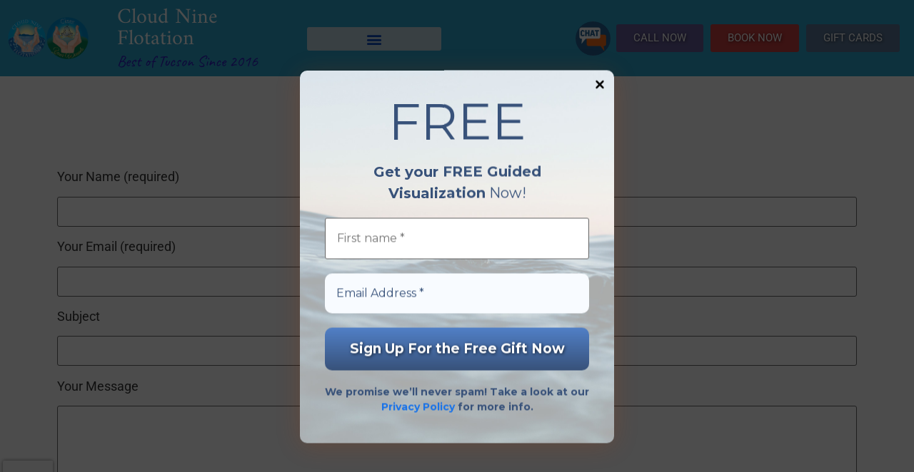

--- FILE ---
content_type: text/html; charset=UTF-8
request_url: https://floattucson.com/contact-us/
body_size: 20000
content:
<!doctype html>
<html lang="en">
<head>
	<meta charset="UTF-8">
	<meta name="viewport" content="width=device-width, initial-scale=1">
	<link rel="profile" href="https://gmpg.org/xfn/11">
	<title>Contact Us &#8211; Cloud Nine Flotation</title>
<meta name='robots' content='max-image-preview:large' />
	<style>img:is([sizes="auto" i], [sizes^="auto," i]) { contain-intrinsic-size: 3000px 1500px }</style>
	<link rel='dns-prefetch' href='//www.googletagmanager.com' />
<link rel="alternate" type="application/rss+xml" title="Cloud Nine Flotation &raquo; Feed" href="https://floattucson.com/feed/" />
<script>
window._wpemojiSettings = {"baseUrl":"https:\/\/s.w.org\/images\/core\/emoji\/16.0.1\/72x72\/","ext":".png","svgUrl":"https:\/\/s.w.org\/images\/core\/emoji\/16.0.1\/svg\/","svgExt":".svg","source":{"wpemoji":"https:\/\/floattucson.com\/wp-includes\/js\/wp-emoji.js?ver=6.8.3","twemoji":"https:\/\/floattucson.com\/wp-includes\/js\/twemoji.js?ver=6.8.3"}};
/**
 * @output wp-includes/js/wp-emoji-loader.js
 */

/**
 * Emoji Settings as exported in PHP via _print_emoji_detection_script().
 * @typedef WPEmojiSettings
 * @type {object}
 * @property {?object} source
 * @property {?string} source.concatemoji
 * @property {?string} source.twemoji
 * @property {?string} source.wpemoji
 * @property {?boolean} DOMReady
 * @property {?Function} readyCallback
 */

/**
 * Support tests.
 * @typedef SupportTests
 * @type {object}
 * @property {?boolean} flag
 * @property {?boolean} emoji
 */

/**
 * IIFE to detect emoji support and load Twemoji if needed.
 *
 * @param {Window} window
 * @param {Document} document
 * @param {WPEmojiSettings} settings
 */
( function wpEmojiLoader( window, document, settings ) {
	if ( typeof Promise === 'undefined' ) {
		return;
	}

	var sessionStorageKey = 'wpEmojiSettingsSupports';
	var tests = [ 'flag', 'emoji' ];

	/**
	 * Checks whether the browser supports offloading to a Worker.
	 *
	 * @since 6.3.0
	 *
	 * @private
	 *
	 * @returns {boolean}
	 */
	function supportsWorkerOffloading() {
		return (
			typeof Worker !== 'undefined' &&
			typeof OffscreenCanvas !== 'undefined' &&
			typeof URL !== 'undefined' &&
			URL.createObjectURL &&
			typeof Blob !== 'undefined'
		);
	}

	/**
	 * @typedef SessionSupportTests
	 * @type {object}
	 * @property {number} timestamp
	 * @property {SupportTests} supportTests
	 */

	/**
	 * Get support tests from session.
	 *
	 * @since 6.3.0
	 *
	 * @private
	 *
	 * @returns {?SupportTests} Support tests, or null if not set or older than 1 week.
	 */
	function getSessionSupportTests() {
		try {
			/** @type {SessionSupportTests} */
			var item = JSON.parse(
				sessionStorage.getItem( sessionStorageKey )
			);
			if (
				typeof item === 'object' &&
				typeof item.timestamp === 'number' &&
				new Date().valueOf() < item.timestamp + 604800 && // Note: Number is a week in seconds.
				typeof item.supportTests === 'object'
			) {
				return item.supportTests;
			}
		} catch ( e ) {}
		return null;
	}

	/**
	 * Persist the supports in session storage.
	 *
	 * @since 6.3.0
	 *
	 * @private
	 *
	 * @param {SupportTests} supportTests Support tests.
	 */
	function setSessionSupportTests( supportTests ) {
		try {
			/** @type {SessionSupportTests} */
			var item = {
				supportTests: supportTests,
				timestamp: new Date().valueOf()
			};

			sessionStorage.setItem(
				sessionStorageKey,
				JSON.stringify( item )
			);
		} catch ( e ) {}
	}

	/**
	 * Checks if two sets of Emoji characters render the same visually.
	 *
	 * This is used to determine if the browser is rendering an emoji with multiple data points
	 * correctly. set1 is the emoji in the correct form, using a zero-width joiner. set2 is the emoji
	 * in the incorrect form, using a zero-width space. If the two sets render the same, then the browser
	 * does not support the emoji correctly.
	 *
	 * This function may be serialized to run in a Worker. Therefore, it cannot refer to variables from the containing
	 * scope. Everything must be passed by parameters.
	 *
	 * @since 4.9.0
	 *
	 * @private
	 *
	 * @param {CanvasRenderingContext2D} context 2D Context.
	 * @param {string} set1 Set of Emoji to test.
	 * @param {string} set2 Set of Emoji to test.
	 *
	 * @return {boolean} True if the two sets render the same.
	 */
	function emojiSetsRenderIdentically( context, set1, set2 ) {
		// Cleanup from previous test.
		context.clearRect( 0, 0, context.canvas.width, context.canvas.height );
		context.fillText( set1, 0, 0 );
		var rendered1 = new Uint32Array(
			context.getImageData(
				0,
				0,
				context.canvas.width,
				context.canvas.height
			).data
		);

		// Cleanup from previous test.
		context.clearRect( 0, 0, context.canvas.width, context.canvas.height );
		context.fillText( set2, 0, 0 );
		var rendered2 = new Uint32Array(
			context.getImageData(
				0,
				0,
				context.canvas.width,
				context.canvas.height
			).data
		);

		return rendered1.every( function ( rendered2Data, index ) {
			return rendered2Data === rendered2[ index ];
		} );
	}

	/**
	 * Checks if the center point of a single emoji is empty.
	 *
	 * This is used to determine if the browser is rendering an emoji with a single data point
	 * correctly. The center point of an incorrectly rendered emoji will be empty. A correctly
	 * rendered emoji will have a non-zero value at the center point.
	 *
	 * This function may be serialized to run in a Worker. Therefore, it cannot refer to variables from the containing
	 * scope. Everything must be passed by parameters.
	 *
	 * @since 6.8.2
	 *
	 * @private
	 *
	 * @param {CanvasRenderingContext2D} context 2D Context.
	 * @param {string} emoji Emoji to test.
	 *
	 * @return {boolean} True if the center point is empty.
	 */
	function emojiRendersEmptyCenterPoint( context, emoji ) {
		// Cleanup from previous test.
		context.clearRect( 0, 0, context.canvas.width, context.canvas.height );
		context.fillText( emoji, 0, 0 );

		// Test if the center point (16, 16) is empty (0,0,0,0).
		var centerPoint = context.getImageData(16, 16, 1, 1);
		for ( var i = 0; i < centerPoint.data.length; i++ ) {
			if ( centerPoint.data[ i ] !== 0 ) {
				// Stop checking the moment it's known not to be empty.
				return false;
			}
		}

		return true;
	}

	/**
	 * Determines if the browser properly renders Emoji that Twemoji can supplement.
	 *
	 * This function may be serialized to run in a Worker. Therefore, it cannot refer to variables from the containing
	 * scope. Everything must be passed by parameters.
	 *
	 * @since 4.2.0
	 *
	 * @private
	 *
	 * @param {CanvasRenderingContext2D} context 2D Context.
	 * @param {string} type Whether to test for support of "flag" or "emoji".
	 * @param {Function} emojiSetsRenderIdentically Reference to emojiSetsRenderIdentically function, needed due to minification.
	 * @param {Function} emojiRendersEmptyCenterPoint Reference to emojiRendersEmptyCenterPoint function, needed due to minification.
	 *
	 * @return {boolean} True if the browser can render emoji, false if it cannot.
	 */
	function browserSupportsEmoji( context, type, emojiSetsRenderIdentically, emojiRendersEmptyCenterPoint ) {
		var isIdentical;

		switch ( type ) {
			case 'flag':
				/*
				 * Test for Transgender flag compatibility. Added in Unicode 13.
				 *
				 * To test for support, we try to render it, and compare the rendering to how it would look if
				 * the browser doesn't render it correctly (white flag emoji + transgender symbol).
				 */
				isIdentical = emojiSetsRenderIdentically(
					context,
					'\uD83C\uDFF3\uFE0F\u200D\u26A7\uFE0F', // as a zero-width joiner sequence
					'\uD83C\uDFF3\uFE0F\u200B\u26A7\uFE0F' // separated by a zero-width space
				);

				if ( isIdentical ) {
					return false;
				}

				/*
				 * Test for Sark flag compatibility. This is the least supported of the letter locale flags,
				 * so gives us an easy test for full support.
				 *
				 * To test for support, we try to render it, and compare the rendering to how it would look if
				 * the browser doesn't render it correctly ([C] + [Q]).
				 */
				isIdentical = emojiSetsRenderIdentically(
					context,
					'\uD83C\uDDE8\uD83C\uDDF6', // as the sequence of two code points
					'\uD83C\uDDE8\u200B\uD83C\uDDF6' // as the two code points separated by a zero-width space
				);

				if ( isIdentical ) {
					return false;
				}

				/*
				 * Test for English flag compatibility. England is a country in the United Kingdom, it
				 * does not have a two letter locale code but rather a five letter sub-division code.
				 *
				 * To test for support, we try to render it, and compare the rendering to how it would look if
				 * the browser doesn't render it correctly (black flag emoji + [G] + [B] + [E] + [N] + [G]).
				 */
				isIdentical = emojiSetsRenderIdentically(
					context,
					// as the flag sequence
					'\uD83C\uDFF4\uDB40\uDC67\uDB40\uDC62\uDB40\uDC65\uDB40\uDC6E\uDB40\uDC67\uDB40\uDC7F',
					// with each code point separated by a zero-width space
					'\uD83C\uDFF4\u200B\uDB40\uDC67\u200B\uDB40\uDC62\u200B\uDB40\uDC65\u200B\uDB40\uDC6E\u200B\uDB40\uDC67\u200B\uDB40\uDC7F'
				);

				return ! isIdentical;
			case 'emoji':
				/*
				 * Does Emoji 16.0 cause the browser to go splat?
				 *
				 * To test for Emoji 16.0 support, try to render a new emoji: Splatter.
				 *
				 * The splatter emoji is a single code point emoji. Testing for browser support
				 * required testing the center point of the emoji to see if it is empty.
				 *
				 * 0xD83E 0xDEDF (\uD83E\uDEDF) == 🫟 Splatter.
				 *
				 * When updating this test, please ensure that the emoji is either a single code point
				 * or switch to using the emojiSetsRenderIdentically function and testing with a zero-width
				 * joiner vs a zero-width space.
				 */
				var notSupported = emojiRendersEmptyCenterPoint( context, '\uD83E\uDEDF' );
				return ! notSupported;
		}

		return false;
	}

	/**
	 * Checks emoji support tests.
	 *
	 * This function may be serialized to run in a Worker. Therefore, it cannot refer to variables from the containing
	 * scope. Everything must be passed by parameters.
	 *
	 * @since 6.3.0
	 *
	 * @private
	 *
	 * @param {string[]} tests Tests.
	 * @param {Function} browserSupportsEmoji Reference to browserSupportsEmoji function, needed due to minification.
	 * @param {Function} emojiSetsRenderIdentically Reference to emojiSetsRenderIdentically function, needed due to minification.
	 * @param {Function} emojiRendersEmptyCenterPoint Reference to emojiRendersEmptyCenterPoint function, needed due to minification.
	 *
	 * @return {SupportTests} Support tests.
	 */
	function testEmojiSupports( tests, browserSupportsEmoji, emojiSetsRenderIdentically, emojiRendersEmptyCenterPoint ) {
		var canvas;
		if (
			typeof WorkerGlobalScope !== 'undefined' &&
			self instanceof WorkerGlobalScope
		) {
			canvas = new OffscreenCanvas( 300, 150 ); // Dimensions are default for HTMLCanvasElement.
		} else {
			canvas = document.createElement( 'canvas' );
		}

		var context = canvas.getContext( '2d', { willReadFrequently: true } );

		/*
		 * Chrome on OS X added native emoji rendering in M41. Unfortunately,
		 * it doesn't work when the font is bolder than 500 weight. So, we
		 * check for bold rendering support to avoid invisible emoji in Chrome.
		 */
		context.textBaseline = 'top';
		context.font = '600 32px Arial';

		var supports = {};
		tests.forEach( function ( test ) {
			supports[ test ] = browserSupportsEmoji( context, test, emojiSetsRenderIdentically, emojiRendersEmptyCenterPoint );
		} );
		return supports;
	}

	/**
	 * Adds a script to the head of the document.
	 *
	 * @ignore
	 *
	 * @since 4.2.0
	 *
	 * @param {string} src The url where the script is located.
	 *
	 * @return {void}
	 */
	function addScript( src ) {
		var script = document.createElement( 'script' );
		script.src = src;
		script.defer = true;
		document.head.appendChild( script );
	}

	settings.supports = {
		everything: true,
		everythingExceptFlag: true
	};

	// Create a promise for DOMContentLoaded since the worker logic may finish after the event has fired.
	var domReadyPromise = new Promise( function ( resolve ) {
		document.addEventListener( 'DOMContentLoaded', resolve, {
			once: true
		} );
	} );

	// Obtain the emoji support from the browser, asynchronously when possible.
	new Promise( function ( resolve ) {
		var supportTests = getSessionSupportTests();
		if ( supportTests ) {
			resolve( supportTests );
			return;
		}

		if ( supportsWorkerOffloading() ) {
			try {
				// Note that the functions are being passed as arguments due to minification.
				var workerScript =
					'postMessage(' +
					testEmojiSupports.toString() +
					'(' +
					[
						JSON.stringify( tests ),
						browserSupportsEmoji.toString(),
						emojiSetsRenderIdentically.toString(),
						emojiRendersEmptyCenterPoint.toString()
					].join( ',' ) +
					'));';
				var blob = new Blob( [ workerScript ], {
					type: 'text/javascript'
				} );
				var worker = new Worker( URL.createObjectURL( blob ), { name: 'wpTestEmojiSupports' } );
				worker.onmessage = function ( event ) {
					supportTests = event.data;
					setSessionSupportTests( supportTests );
					worker.terminate();
					resolve( supportTests );
				};
				return;
			} catch ( e ) {}
		}

		supportTests = testEmojiSupports( tests, browserSupportsEmoji, emojiSetsRenderIdentically, emojiRendersEmptyCenterPoint );
		setSessionSupportTests( supportTests );
		resolve( supportTests );
	} )
		// Once the browser emoji support has been obtained from the session, finalize the settings.
		.then( function ( supportTests ) {
			/*
			 * Tests the browser support for flag emojis and other emojis, and adjusts the
			 * support settings accordingly.
			 */
			for ( var test in supportTests ) {
				settings.supports[ test ] = supportTests[ test ];

				settings.supports.everything =
					settings.supports.everything && settings.supports[ test ];

				if ( 'flag' !== test ) {
					settings.supports.everythingExceptFlag =
						settings.supports.everythingExceptFlag &&
						settings.supports[ test ];
				}
			}

			settings.supports.everythingExceptFlag =
				settings.supports.everythingExceptFlag &&
				! settings.supports.flag;

			// Sets DOMReady to false and assigns a ready function to settings.
			settings.DOMReady = false;
			settings.readyCallback = function () {
				settings.DOMReady = true;
			};
		} )
		.then( function () {
			return domReadyPromise;
		} )
		.then( function () {
			// When the browser can not render everything we need to load a polyfill.
			if ( ! settings.supports.everything ) {
				settings.readyCallback();

				var src = settings.source || {};

				if ( src.concatemoji ) {
					addScript( src.concatemoji );
				} else if ( src.wpemoji && src.twemoji ) {
					addScript( src.twemoji );
					addScript( src.wpemoji );
				}
			}
		} );
} )( window, document, window._wpemojiSettings );
</script>
<style id='wp-emoji-styles-inline-css'>

	img.wp-smiley, img.emoji {
		display: inline !important;
		border: none !important;
		box-shadow: none !important;
		height: 1em !important;
		width: 1em !important;
		margin: 0 0.07em !important;
		vertical-align: -0.1em !important;
		background: none !important;
		padding: 0 !important;
	}
</style>
<link rel='stylesheet' id='wp-block-library-css' href='https://floattucson.com/wp-includes/css/dist/block-library/style.css?ver=6.8.3' media='all' />
<style id='global-styles-inline-css'>
:root{--wp--preset--aspect-ratio--square: 1;--wp--preset--aspect-ratio--4-3: 4/3;--wp--preset--aspect-ratio--3-4: 3/4;--wp--preset--aspect-ratio--3-2: 3/2;--wp--preset--aspect-ratio--2-3: 2/3;--wp--preset--aspect-ratio--16-9: 16/9;--wp--preset--aspect-ratio--9-16: 9/16;--wp--preset--color--black: #000000;--wp--preset--color--cyan-bluish-gray: #abb8c3;--wp--preset--color--white: #ffffff;--wp--preset--color--pale-pink: #f78da7;--wp--preset--color--vivid-red: #cf2e2e;--wp--preset--color--luminous-vivid-orange: #ff6900;--wp--preset--color--luminous-vivid-amber: #fcb900;--wp--preset--color--light-green-cyan: #7bdcb5;--wp--preset--color--vivid-green-cyan: #00d084;--wp--preset--color--pale-cyan-blue: #8ed1fc;--wp--preset--color--vivid-cyan-blue: #0693e3;--wp--preset--color--vivid-purple: #9b51e0;--wp--preset--gradient--vivid-cyan-blue-to-vivid-purple: linear-gradient(135deg,rgba(6,147,227,1) 0%,rgb(155,81,224) 100%);--wp--preset--gradient--light-green-cyan-to-vivid-green-cyan: linear-gradient(135deg,rgb(122,220,180) 0%,rgb(0,208,130) 100%);--wp--preset--gradient--luminous-vivid-amber-to-luminous-vivid-orange: linear-gradient(135deg,rgba(252,185,0,1) 0%,rgba(255,105,0,1) 100%);--wp--preset--gradient--luminous-vivid-orange-to-vivid-red: linear-gradient(135deg,rgba(255,105,0,1) 0%,rgb(207,46,46) 100%);--wp--preset--gradient--very-light-gray-to-cyan-bluish-gray: linear-gradient(135deg,rgb(238,238,238) 0%,rgb(169,184,195) 100%);--wp--preset--gradient--cool-to-warm-spectrum: linear-gradient(135deg,rgb(74,234,220) 0%,rgb(151,120,209) 20%,rgb(207,42,186) 40%,rgb(238,44,130) 60%,rgb(251,105,98) 80%,rgb(254,248,76) 100%);--wp--preset--gradient--blush-light-purple: linear-gradient(135deg,rgb(255,206,236) 0%,rgb(152,150,240) 100%);--wp--preset--gradient--blush-bordeaux: linear-gradient(135deg,rgb(254,205,165) 0%,rgb(254,45,45) 50%,rgb(107,0,62) 100%);--wp--preset--gradient--luminous-dusk: linear-gradient(135deg,rgb(255,203,112) 0%,rgb(199,81,192) 50%,rgb(65,88,208) 100%);--wp--preset--gradient--pale-ocean: linear-gradient(135deg,rgb(255,245,203) 0%,rgb(182,227,212) 50%,rgb(51,167,181) 100%);--wp--preset--gradient--electric-grass: linear-gradient(135deg,rgb(202,248,128) 0%,rgb(113,206,126) 100%);--wp--preset--gradient--midnight: linear-gradient(135deg,rgb(2,3,129) 0%,rgb(40,116,252) 100%);--wp--preset--font-size--small: 13px;--wp--preset--font-size--medium: 20px;--wp--preset--font-size--large: 36px;--wp--preset--font-size--x-large: 42px;--wp--preset--spacing--20: 0.44rem;--wp--preset--spacing--30: 0.67rem;--wp--preset--spacing--40: 1rem;--wp--preset--spacing--50: 1.5rem;--wp--preset--spacing--60: 2.25rem;--wp--preset--spacing--70: 3.38rem;--wp--preset--spacing--80: 5.06rem;--wp--preset--shadow--natural: 6px 6px 9px rgba(0, 0, 0, 0.2);--wp--preset--shadow--deep: 12px 12px 50px rgba(0, 0, 0, 0.4);--wp--preset--shadow--sharp: 6px 6px 0px rgba(0, 0, 0, 0.2);--wp--preset--shadow--outlined: 6px 6px 0px -3px rgba(255, 255, 255, 1), 6px 6px rgba(0, 0, 0, 1);--wp--preset--shadow--crisp: 6px 6px 0px rgba(0, 0, 0, 1);}:root { --wp--style--global--content-size: 800px;--wp--style--global--wide-size: 1200px; }:where(body) { margin: 0; }.wp-site-blocks > .alignleft { float: left; margin-right: 2em; }.wp-site-blocks > .alignright { float: right; margin-left: 2em; }.wp-site-blocks > .aligncenter { justify-content: center; margin-left: auto; margin-right: auto; }:where(.wp-site-blocks) > * { margin-block-start: 24px; margin-block-end: 0; }:where(.wp-site-blocks) > :first-child { margin-block-start: 0; }:where(.wp-site-blocks) > :last-child { margin-block-end: 0; }:root { --wp--style--block-gap: 24px; }:root :where(.is-layout-flow) > :first-child{margin-block-start: 0;}:root :where(.is-layout-flow) > :last-child{margin-block-end: 0;}:root :where(.is-layout-flow) > *{margin-block-start: 24px;margin-block-end: 0;}:root :where(.is-layout-constrained) > :first-child{margin-block-start: 0;}:root :where(.is-layout-constrained) > :last-child{margin-block-end: 0;}:root :where(.is-layout-constrained) > *{margin-block-start: 24px;margin-block-end: 0;}:root :where(.is-layout-flex){gap: 24px;}:root :where(.is-layout-grid){gap: 24px;}.is-layout-flow > .alignleft{float: left;margin-inline-start: 0;margin-inline-end: 2em;}.is-layout-flow > .alignright{float: right;margin-inline-start: 2em;margin-inline-end: 0;}.is-layout-flow > .aligncenter{margin-left: auto !important;margin-right: auto !important;}.is-layout-constrained > .alignleft{float: left;margin-inline-start: 0;margin-inline-end: 2em;}.is-layout-constrained > .alignright{float: right;margin-inline-start: 2em;margin-inline-end: 0;}.is-layout-constrained > .aligncenter{margin-left: auto !important;margin-right: auto !important;}.is-layout-constrained > :where(:not(.alignleft):not(.alignright):not(.alignfull)){max-width: var(--wp--style--global--content-size);margin-left: auto !important;margin-right: auto !important;}.is-layout-constrained > .alignwide{max-width: var(--wp--style--global--wide-size);}body .is-layout-flex{display: flex;}.is-layout-flex{flex-wrap: wrap;align-items: center;}.is-layout-flex > :is(*, div){margin: 0;}body .is-layout-grid{display: grid;}.is-layout-grid > :is(*, div){margin: 0;}body{padding-top: 0px;padding-right: 0px;padding-bottom: 0px;padding-left: 0px;}a:where(:not(.wp-element-button)){text-decoration: underline;}:root :where(.wp-element-button, .wp-block-button__link){background-color: #32373c;border-width: 0;color: #fff;font-family: inherit;font-size: inherit;line-height: inherit;padding: calc(0.667em + 2px) calc(1.333em + 2px);text-decoration: none;}.has-black-color{color: var(--wp--preset--color--black) !important;}.has-cyan-bluish-gray-color{color: var(--wp--preset--color--cyan-bluish-gray) !important;}.has-white-color{color: var(--wp--preset--color--white) !important;}.has-pale-pink-color{color: var(--wp--preset--color--pale-pink) !important;}.has-vivid-red-color{color: var(--wp--preset--color--vivid-red) !important;}.has-luminous-vivid-orange-color{color: var(--wp--preset--color--luminous-vivid-orange) !important;}.has-luminous-vivid-amber-color{color: var(--wp--preset--color--luminous-vivid-amber) !important;}.has-light-green-cyan-color{color: var(--wp--preset--color--light-green-cyan) !important;}.has-vivid-green-cyan-color{color: var(--wp--preset--color--vivid-green-cyan) !important;}.has-pale-cyan-blue-color{color: var(--wp--preset--color--pale-cyan-blue) !important;}.has-vivid-cyan-blue-color{color: var(--wp--preset--color--vivid-cyan-blue) !important;}.has-vivid-purple-color{color: var(--wp--preset--color--vivid-purple) !important;}.has-black-background-color{background-color: var(--wp--preset--color--black) !important;}.has-cyan-bluish-gray-background-color{background-color: var(--wp--preset--color--cyan-bluish-gray) !important;}.has-white-background-color{background-color: var(--wp--preset--color--white) !important;}.has-pale-pink-background-color{background-color: var(--wp--preset--color--pale-pink) !important;}.has-vivid-red-background-color{background-color: var(--wp--preset--color--vivid-red) !important;}.has-luminous-vivid-orange-background-color{background-color: var(--wp--preset--color--luminous-vivid-orange) !important;}.has-luminous-vivid-amber-background-color{background-color: var(--wp--preset--color--luminous-vivid-amber) !important;}.has-light-green-cyan-background-color{background-color: var(--wp--preset--color--light-green-cyan) !important;}.has-vivid-green-cyan-background-color{background-color: var(--wp--preset--color--vivid-green-cyan) !important;}.has-pale-cyan-blue-background-color{background-color: var(--wp--preset--color--pale-cyan-blue) !important;}.has-vivid-cyan-blue-background-color{background-color: var(--wp--preset--color--vivid-cyan-blue) !important;}.has-vivid-purple-background-color{background-color: var(--wp--preset--color--vivid-purple) !important;}.has-black-border-color{border-color: var(--wp--preset--color--black) !important;}.has-cyan-bluish-gray-border-color{border-color: var(--wp--preset--color--cyan-bluish-gray) !important;}.has-white-border-color{border-color: var(--wp--preset--color--white) !important;}.has-pale-pink-border-color{border-color: var(--wp--preset--color--pale-pink) !important;}.has-vivid-red-border-color{border-color: var(--wp--preset--color--vivid-red) !important;}.has-luminous-vivid-orange-border-color{border-color: var(--wp--preset--color--luminous-vivid-orange) !important;}.has-luminous-vivid-amber-border-color{border-color: var(--wp--preset--color--luminous-vivid-amber) !important;}.has-light-green-cyan-border-color{border-color: var(--wp--preset--color--light-green-cyan) !important;}.has-vivid-green-cyan-border-color{border-color: var(--wp--preset--color--vivid-green-cyan) !important;}.has-pale-cyan-blue-border-color{border-color: var(--wp--preset--color--pale-cyan-blue) !important;}.has-vivid-cyan-blue-border-color{border-color: var(--wp--preset--color--vivid-cyan-blue) !important;}.has-vivid-purple-border-color{border-color: var(--wp--preset--color--vivid-purple) !important;}.has-vivid-cyan-blue-to-vivid-purple-gradient-background{background: var(--wp--preset--gradient--vivid-cyan-blue-to-vivid-purple) !important;}.has-light-green-cyan-to-vivid-green-cyan-gradient-background{background: var(--wp--preset--gradient--light-green-cyan-to-vivid-green-cyan) !important;}.has-luminous-vivid-amber-to-luminous-vivid-orange-gradient-background{background: var(--wp--preset--gradient--luminous-vivid-amber-to-luminous-vivid-orange) !important;}.has-luminous-vivid-orange-to-vivid-red-gradient-background{background: var(--wp--preset--gradient--luminous-vivid-orange-to-vivid-red) !important;}.has-very-light-gray-to-cyan-bluish-gray-gradient-background{background: var(--wp--preset--gradient--very-light-gray-to-cyan-bluish-gray) !important;}.has-cool-to-warm-spectrum-gradient-background{background: var(--wp--preset--gradient--cool-to-warm-spectrum) !important;}.has-blush-light-purple-gradient-background{background: var(--wp--preset--gradient--blush-light-purple) !important;}.has-blush-bordeaux-gradient-background{background: var(--wp--preset--gradient--blush-bordeaux) !important;}.has-luminous-dusk-gradient-background{background: var(--wp--preset--gradient--luminous-dusk) !important;}.has-pale-ocean-gradient-background{background: var(--wp--preset--gradient--pale-ocean) !important;}.has-electric-grass-gradient-background{background: var(--wp--preset--gradient--electric-grass) !important;}.has-midnight-gradient-background{background: var(--wp--preset--gradient--midnight) !important;}.has-small-font-size{font-size: var(--wp--preset--font-size--small) !important;}.has-medium-font-size{font-size: var(--wp--preset--font-size--medium) !important;}.has-large-font-size{font-size: var(--wp--preset--font-size--large) !important;}.has-x-large-font-size{font-size: var(--wp--preset--font-size--x-large) !important;}
:root :where(.wp-block-pullquote){font-size: 1.5em;line-height: 1.6;}
</style>
<link rel='stylesheet' id='contact-form-7-css' href='https://floattucson.com/wp-content/plugins/contact-form-7/includes/css/styles.css?ver=6.1.3' media='all' />
<link rel='stylesheet' id='flexy-breadcrumb-css' href='https://floattucson.com/wp-content/plugins/flexy-breadcrumb/public/css/flexy-breadcrumb-public.css?ver=1.2.1' media='all' />
<link rel='stylesheet' id='flexy-breadcrumb-font-awesome-css' href='https://floattucson.com/wp-content/plugins/flexy-breadcrumb/public/css/font-awesome.min.css?ver=4.7.0' media='all' />
<link rel='stylesheet' id='woocommerce-layout-css' href='https://floattucson.com/wp-content/plugins/woocommerce/assets/css/woocommerce-layout.css?ver=10.3.5' media='all' />
<link rel='stylesheet' id='woocommerce-smallscreen-css' href='https://floattucson.com/wp-content/plugins/woocommerce/assets/css/woocommerce-smallscreen.css?ver=10.3.5' media='only screen and (max-width: 768px)' />
<link rel='stylesheet' id='woocommerce-general-css' href='https://floattucson.com/wp-content/plugins/woocommerce/assets/css/woocommerce.css?ver=10.3.5' media='all' />
<style id='woocommerce-inline-inline-css'>
.woocommerce form .form-row .required { visibility: visible; }
</style>
<link rel='stylesheet' id='brands-styles-css' href='https://floattucson.com/wp-content/plugins/woocommerce/assets/css/brands.css?ver=10.3.5' media='all' />
<link rel='stylesheet' id='hello-elementor-css' href='https://floattucson.com/wp-content/themes/hello-elementor/style.css?ver=3.4.3' media='all' />
<link rel='stylesheet' id='hello-elementor-theme-style-css' href='https://floattucson.com/wp-content/themes/hello-elementor/theme.css?ver=3.4.3' media='all' />
<link rel='stylesheet' id='hello-elementor-header-footer-css' href='https://floattucson.com/wp-content/themes/hello-elementor/header-footer.css?ver=3.4.3' media='all' />
<link rel='stylesheet' id='elementor-frontend-css' href='https://floattucson.com/wp-content/plugins/elementor/assets/css/frontend.css?ver=3.33.3' media='all' />
<link rel='stylesheet' id='widget-image-css' href='https://floattucson.com/wp-content/plugins/elementor/assets/css/widget-image.min.css?ver=3.33.3' media='all' />
<link rel='stylesheet' id='widget-heading-css' href='https://floattucson.com/wp-content/plugins/elementor/assets/css/widget-heading.min.css?ver=3.33.3' media='all' />
<link rel='stylesheet' id='widget-nav-menu-css' href='https://floattucson.com/wp-content/plugins/elementor-pro/assets/css/widget-nav-menu.min.css?ver=3.33.2' media='all' />
<link rel='stylesheet' id='e-animation-fadeIn-css' href='https://floattucson.com/wp-content/plugins/elementor/assets/lib/animations/styles/fadeIn.css?ver=3.33.3' media='all' />
<link rel='stylesheet' id='widget-form-css' href='https://floattucson.com/wp-content/plugins/elementor-pro/assets/css/widget-form.min.css?ver=3.33.2' media='all' />
<link rel='stylesheet' id='e-popup-css' href='https://floattucson.com/wp-content/plugins/elementor-pro/assets/css/conditionals/popup.min.css?ver=3.33.2' media='all' />
<link rel='stylesheet' id='elementor-icons-css' href='https://floattucson.com/wp-content/plugins/elementor/assets/lib/eicons/css/elementor-icons.css?ver=5.44.0' media='all' />
<link rel='stylesheet' id='elementor-post-3283-css' href='https://floattucson.com/wp-content/uploads/elementor/css/post-3283.css?ver=1766078772' media='all' />
<link rel='stylesheet' id='font-awesome-5-all-css' href='https://floattucson.com/wp-content/plugins/elementor/assets/lib/font-awesome/css/all.css?ver=3.33.3' media='all' />
<link rel='stylesheet' id='font-awesome-4-shim-css' href='https://floattucson.com/wp-content/plugins/elementor/assets/lib/font-awesome/css/v4-shims.css?ver=3.33.3' media='all' />
<link rel='stylesheet' id='elementor-post-5956-css' href='https://floattucson.com/wp-content/uploads/elementor/css/post-5956.css?ver=1766078778' media='all' />
<link rel='stylesheet' id='elementor-post-9116-css' href='https://floattucson.com/wp-content/uploads/elementor/css/post-9116.css?ver=1768584060' media='all' />
<link rel='stylesheet' id='elementor-post-4123-css' href='https://floattucson.com/wp-content/uploads/elementor/css/post-4123.css?ver=1766078806' media='all' />
<link rel='stylesheet' id='elementor-post-9914-css' href='https://floattucson.com/wp-content/uploads/elementor/css/post-9914.css?ver=1766078772' media='all' />
<link rel='stylesheet' id='elementor-gf-local-roboto-css' href='https://floattucson.com/wp-content/uploads/elementor/google-fonts/css/roboto.css?ver=1742477777' media='all' />
<link rel='stylesheet' id='elementor-gf-local-robotoslab-css' href='https://floattucson.com/wp-content/uploads/elementor/google-fonts/css/robotoslab.css?ver=1742477786' media='all' />
<link rel='stylesheet' id='elementor-gf-local-amiri-css' href='https://floattucson.com/wp-content/uploads/elementor/google-fonts/css/amiri.css?ver=1742477788' media='all' />
<link rel='stylesheet' id='elementor-gf-local-caveat-css' href='https://floattucson.com/wp-content/uploads/elementor/google-fonts/css/caveat.css?ver=1742477790' media='all' />
<link rel='stylesheet' id='elementor-icons-shared-0-css' href='https://floattucson.com/wp-content/plugins/elementor/assets/lib/font-awesome/css/fontawesome.css?ver=5.15.3' media='all' />
<link rel='stylesheet' id='elementor-icons-fa-solid-css' href='https://floattucson.com/wp-content/plugins/elementor/assets/lib/font-awesome/css/solid.css?ver=5.15.3' media='all' />
<script src="https://floattucson.com/wp-includes/js/jquery/jquery.js?ver=3.7.1" id="jquery-core-js"></script>
<script src="https://floattucson.com/wp-includes/js/jquery/jquery-migrate.js?ver=3.4.1" id="jquery-migrate-js"></script>
<script src="https://floattucson.com/wp-content/plugins/woocommerce/assets/js/jquery-blockui/jquery.blockUI.js?ver=2.7.0-wc.10.3.5" id="wc-jquery-blockui-js" defer data-wp-strategy="defer"></script>
<script id="wc-add-to-cart-js-extra">
var wc_add_to_cart_params = {"ajax_url":"\/wp-admin\/admin-ajax.php","wc_ajax_url":"\/?wc-ajax=%%endpoint%%","i18n_view_cart":"View cart","cart_url":"https:\/\/floattucson.com\/cart\/","is_cart":"","cart_redirect_after_add":"no"};
</script>
<script src="https://floattucson.com/wp-content/plugins/woocommerce/assets/js/frontend/add-to-cart.js?ver=10.3.5" id="wc-add-to-cart-js" defer data-wp-strategy="defer"></script>
<script src="https://floattucson.com/wp-content/plugins/woocommerce/assets/js/js-cookie/js.cookie.js?ver=2.1.4-wc.10.3.5" id="wc-js-cookie-js" defer data-wp-strategy="defer"></script>
<script id="woocommerce-js-extra">
var woocommerce_params = {"ajax_url":"\/wp-admin\/admin-ajax.php","wc_ajax_url":"\/?wc-ajax=%%endpoint%%","i18n_password_show":"Show password","i18n_password_hide":"Hide password"};
</script>
<script src="https://floattucson.com/wp-content/plugins/woocommerce/assets/js/frontend/woocommerce.js?ver=10.3.5" id="woocommerce-js" defer data-wp-strategy="defer"></script>
<script src="https://floattucson.com/wp-content/plugins/elementor/assets/lib/font-awesome/js/v4-shims.js?ver=3.33.3" id="font-awesome-4-shim-js"></script>

<!-- Google tag (gtag.js) snippet added by Site Kit -->
<!-- Google Analytics snippet added by Site Kit -->
<script src="https://www.googletagmanager.com/gtag/js?id=GT-T9WP8942" id="google_gtagjs-js" async></script>
<script id="google_gtagjs-js-after">
window.dataLayer = window.dataLayer || [];function gtag(){dataLayer.push(arguments);}
gtag("set","linker",{"domains":["floattucson.com"]});
gtag("js", new Date());
gtag("set", "developer_id.dZTNiMT", true);
gtag("config", "GT-T9WP8942");
</script>
<link rel="https://api.w.org/" href="https://floattucson.com/wp-json/" /><link rel="alternate" title="JSON" type="application/json" href="https://floattucson.com/wp-json/wp/v2/pages/20" /><link rel="EditURI" type="application/rsd+xml" title="RSD" href="https://floattucson.com/xmlrpc.php?rsd" />
<meta name="generator" content="WordPress 6.8.3" />
<meta name="generator" content="WooCommerce 10.3.5" />
<link rel="canonical" href="https://floattucson.com/contact-us/" />
<link rel='shortlink' href='https://floattucson.com/?p=20' />
<link rel="alternate" title="oEmbed (JSON)" type="application/json+oembed" href="https://floattucson.com/wp-json/oembed/1.0/embed?url=https%3A%2F%2Ffloattucson.com%2Fcontact-us%2F" />
<link rel="alternate" title="oEmbed (XML)" type="text/xml+oembed" href="https://floattucson.com/wp-json/oembed/1.0/embed?url=https%3A%2F%2Ffloattucson.com%2Fcontact-us%2F&#038;format=xml" />
<script src="https://www.googleoptimize.com/optimize.js?id=OPT-PZVXXP9"></script>

<!-- Meta Pixel Code -->
<script>
!function(f,b,e,v,n,t,s)
{if(f.fbq)return;n=f.fbq=function(){n.callMethod?
n.callMethod.apply(n,arguments):n.queue.push(arguments)};
if(!f._fbq)f._fbq=n;n.push=n;n.loaded=!0;n.version='2.0';
n.queue=[];t=b.createElement(e);t.async=!0;
t.src=v;s=b.getElementsByTagName(e)[0];
s.parentNode.insertBefore(t,s)}(window, document,'script',
'https://connect.facebook.net/en_US/fbevents.js');
fbq('init', '271860148222047');
fbq('track', 'PageView');
</script>
<noscript><img height="1" width="1" style="display:none"
src="https://www.facebook.com/tr?id=271860148222047&ev=PageView&noscript=1"
/></noscript>
<!-- End Meta Pixel Code -->
<!-- Global site tag (gtag.js) - Google Analytics -->
<script async src="https://www.googletagmanager.com/gtag/js?id=UA-154869203-1"></script>
<script>
  window.dataLayer = window.dataLayer || [];
  function gtag(){dataLayer.push(arguments);}
  gtag('js', new Date());

  gtag('config', 'UA-154869203-1');
</script>


            <style type="text/css">              
                
                /* Background color */
                .fbc-page .fbc-wrap .fbc-items {
                    background-color: #edeff0;
                }
                /* Items font size */
                .fbc-page .fbc-wrap .fbc-items li {
                    font-size: 16px;
                }
                
                /* Items' link color */
                .fbc-page .fbc-wrap .fbc-items li a {
                    color: #337ab7;                    
                }
                
                /* Seprator color */
                .fbc-page .fbc-wrap .fbc-items li .fbc-separator {
                    color: #cccccc;
                }
                
                /* Active item & end-text color */
                .fbc-page .fbc-wrap .fbc-items li.active span,
                .fbc-page .fbc-wrap .fbc-items li .fbc-end-text {
                    color: #27272a;
                    font-size: 16px;
                }
            </style>

            <meta name="generator" content="Site Kit by Google 1.166.0" />	<noscript><style>.woocommerce-product-gallery{ opacity: 1 !important; }</style></noscript>
	<meta name="generator" content="Elementor 3.33.3; features: additional_custom_breakpoints; settings: css_print_method-external, google_font-enabled, font_display-auto">
			<style>
				.e-con.e-parent:nth-of-type(n+4):not(.e-lazyloaded):not(.e-no-lazyload),
				.e-con.e-parent:nth-of-type(n+4):not(.e-lazyloaded):not(.e-no-lazyload) * {
					background-image: none !important;
				}
				@media screen and (max-height: 1024px) {
					.e-con.e-parent:nth-of-type(n+3):not(.e-lazyloaded):not(.e-no-lazyload),
					.e-con.e-parent:nth-of-type(n+3):not(.e-lazyloaded):not(.e-no-lazyload) * {
						background-image: none !important;
					}
				}
				@media screen and (max-height: 640px) {
					.e-con.e-parent:nth-of-type(n+2):not(.e-lazyloaded):not(.e-no-lazyload),
					.e-con.e-parent:nth-of-type(n+2):not(.e-lazyloaded):not(.e-no-lazyload) * {
						background-image: none !important;
					}
				}
			</style>
						<meta name="theme-color" content="#FFFFFF">
			<link rel="icon" href="https://floattucson.com/wp-content/uploads/2018/09/cropped-logo-set-final-900px-32x32.png" sizes="32x32" />
<link rel="icon" href="https://floattucson.com/wp-content/uploads/2018/09/cropped-logo-set-final-900px-192x192.png" sizes="192x192" />
<link rel="apple-touch-icon" href="https://floattucson.com/wp-content/uploads/2018/09/cropped-logo-set-final-900px-180x180.png" />
<meta name="msapplication-TileImage" content="https://floattucson.com/wp-content/uploads/2018/09/cropped-logo-set-final-900px-270x270.png" />
		<style id="wp-custom-css">
			a {color: #05a2fc}
ul {list-style-position: inside }
/* Move reCAPTCHA v3 badge to the left */
 
 .grecaptcha-badge {
  width: 70px !important;
  overflow: hidden !important;
  transition: all 0.3s ease !important;
  left: 4px !important;
}
.grecaptcha-badge:hover {
  width: 256px !important;
}
.woocommerce-page .woocommerce-message .button {color:black !important}

.elementor-4193 .elementor-element.elementor-element-3c8679d2 .woocommerce-breadcrumb > a {
	color: #7a7a7a !important}		</style>
		</head>
<body class="wp-singular page-template-default page page-id-20 wp-custom-logo wp-embed-responsive wp-theme-hello-elementor theme-hello-elementor woocommerce-no-js hello-elementor-default elementor-default elementor-kit-3283 elementor-page elementor-page-20 elementor-page-4123">




<a class="skip-link screen-reader-text" href="#content">Skip to content</a>

		<header data-elementor-type="header" data-elementor-id="5956" class="elementor elementor-5956 elementor-location-header" data-elementor-post-type="elementor_library">
					<section class="elementor-section elementor-top-section elementor-element elementor-element-176b3f3 elementor-section-full_width elementor-section-content-middle elementor-section-height-default elementor-section-height-default" data-id="176b3f3" data-element_type="section" data-settings="{&quot;background_background&quot;:&quot;classic&quot;}">
						<div class="elementor-container elementor-column-gap-default">
					<div class="elementor-column elementor-col-25 elementor-top-column elementor-element elementor-element-21354e0" data-id="21354e0" data-element_type="column">
			<div class="elementor-widget-wrap elementor-element-populated">
						<div class="elementor-element elementor-element-1ce8690d elementor-widget__width-initial elementor-widget elementor-widget-image" data-id="1ce8690d" data-element_type="widget" data-widget_type="image.default">
				<div class="elementor-widget-container">
																<a href="https://floattucson.com">
							<img width="150" height="150" src="https://floattucson.com/wp-content/uploads/2020/11/CloudNine-logo2020-lg.png" class="attachment-thumbnail size-thumbnail wp-image-3273" alt="Cloud Nine Flotation Logo" srcset="https://floattucson.com/wp-content/uploads/2020/11/CloudNine-logo2020-lg.png 914w, https://floattucson.com/wp-content/uploads/2020/11/CloudNine-logo2020-lg-300x300.png 300w, https://floattucson.com/wp-content/uploads/2020/11/CloudNine-logo2020-lg-100x100.png 100w, https://floattucson.com/wp-content/uploads/2020/11/CloudNine-logo2020-lg-600x600.png 600w" sizes="(max-width: 150px) 100vw, 150px" />								</a>
															</div>
				</div>
				<div class="elementor-element elementor-element-32064d0 elementor-widget__width-initial elementor-widget elementor-widget-image" data-id="32064d0" data-element_type="widget" data-widget_type="image.default">
				<div class="elementor-widget-container">
																<a href="https://floattucson.com/clear-your-wounds/">
							<img loading="lazy" width="298" height="300" src="https://floattucson.com/wp-content/uploads/2025/06/clear-your-wounds-logo-sm-e1751485388973-298x300.png" class="attachment-medium size-medium wp-image-14301" alt="" srcset="https://floattucson.com/wp-content/uploads/2025/06/clear-your-wounds-logo-sm-e1751485388973-298x300.png 298w, https://floattucson.com/wp-content/uploads/2025/06/clear-your-wounds-logo-sm-e1751485388973-150x150.png 150w, https://floattucson.com/wp-content/uploads/2025/06/clear-your-wounds-logo-sm-e1751485388973-100x100.png 100w, https://floattucson.com/wp-content/uploads/2025/06/clear-your-wounds-logo-sm-e1751485388973.png 533w" sizes="(max-width: 298px) 100vw, 298px" />								</a>
															</div>
				</div>
					</div>
		</div>
				<div class="elementor-column elementor-col-25 elementor-top-column elementor-element elementor-element-643adf0" data-id="643adf0" data-element_type="column">
			<div class="elementor-widget-wrap elementor-element-populated">
						<div class="elementor-element elementor-element-2d721da elementor-widget__width-auto elementor-widget-mobile__width-inherit elementor-widget elementor-widget-heading" data-id="2d721da" data-element_type="widget" data-widget_type="heading.default">
				<div class="elementor-widget-container">
					<h2 class="elementor-heading-title elementor-size-default"><a href="https://floattucson.com">Cloud Nine Flotation
</a></h2>				</div>
				</div>
				<div class="elementor-element elementor-element-e0e62ea elementor-widget-tablet__width-initial elementor-widget elementor-widget-text-editor" data-id="e0e62ea" data-element_type="widget" data-widget_type="text-editor.default">
				<div class="elementor-widget-container">
									<p class="p1"><span class="s1">Best of Tucson Since 2016</span></p>								</div>
				</div>
					</div>
		</div>
				<div class="elementor-column elementor-col-25 elementor-top-column elementor-element elementor-element-3a13001" data-id="3a13001" data-element_type="column">
			<div class="elementor-widget-wrap elementor-element-populated">
						<div class="elementor-element elementor-element-f346fe1 elementor-widget-tablet__width-initial elementor-nav-menu__text-align-aside elementor-nav-menu--toggle elementor-nav-menu--burger elementor-widget elementor-widget-nav-menu" data-id="f346fe1" data-element_type="widget" data-settings="{&quot;layout&quot;:&quot;dropdown&quot;,&quot;submenu_icon&quot;:{&quot;value&quot;:&quot;&lt;i class=\&quot;fas fa-caret-down\&quot; aria-hidden=\&quot;true\&quot;&gt;&lt;\/i&gt;&quot;,&quot;library&quot;:&quot;fa-solid&quot;},&quot;toggle&quot;:&quot;burger&quot;}" data-widget_type="nav-menu.default">
				<div class="elementor-widget-container">
							<div class="elementor-menu-toggle" role="button" tabindex="0" aria-label="Menu Toggle" aria-expanded="false">
			<i aria-hidden="true" role="presentation" class="elementor-menu-toggle__icon--open eicon-menu-bar"></i><i aria-hidden="true" role="presentation" class="elementor-menu-toggle__icon--close eicon-close"></i>		</div>
					<nav class="elementor-nav-menu--dropdown elementor-nav-menu__container" aria-hidden="true">
				<ul id="menu-2-f346fe1" class="elementor-nav-menu"><li class="menu-item menu-item-type-post_type menu-item-object-page menu-item-home menu-item-has-children menu-item-6707"><a href="https://floattucson.com/" class="elementor-item" tabindex="-1">Cloud Nine Flotation in Tucson Home Page</a>
<ul class="sub-menu elementor-nav-menu--dropdown">
	<li class="menu-item menu-item-type-post_type menu-item-object-page menu-item-103"><a href="https://floattucson.com/about-us/" class="elementor-sub-item" tabindex="-1">About Us</a></li>
	<li class="menu-item menu-item-type-post_type menu-item-object-page menu-item-4167"><a href="https://floattucson.com/locate-us/" class="elementor-sub-item" tabindex="-1">Locate Us</a></li>
	<li class="menu-item menu-item-type-post_type menu-item-object-page menu-item-102"><a href="https://floattucson.com/links/" class="elementor-sub-item" tabindex="-1">Media Links</a></li>
	<li class="menu-item menu-item-type-post_type menu-item-object-page menu-item-668"><a href="https://floattucson.com/gallery-slider/" class="elementor-sub-item" tabindex="-1">Gallery Slider</a></li>
</ul>
</li>
<li class="menu-item menu-item-type-post_type menu-item-object-page menu-item-14170"><a href="https://floattucson.com/clear-your-wounds/" class="elementor-item" tabindex="-1">Clear Your Wounds</a></li>
<li class="menu-item menu-item-type-post_type menu-item-object-page menu-item-has-children menu-item-1350"><a href="https://floattucson.com/services/" class="elementor-item" tabindex="-1">Services</a>
<ul class="sub-menu elementor-nav-menu--dropdown">
	<li class="menu-item menu-item-type-post_type menu-item-object-page menu-item-has-children menu-item-3910"><a href="https://floattucson.com/sam/" class="elementor-sub-item" tabindex="-1">Cloud Nine SAM</a>
	<ul class="sub-menu elementor-nav-menu--dropdown">
		<li class="menu-item menu-item-type-post_type menu-item-object-page menu-item-3586"><a href="https://floattucson.com/sampro/" class="elementor-sub-item" tabindex="-1">Cloud Nine SAM – For Professionals</a></li>
	</ul>
</li>
	<li class="menu-item menu-item-type-post_type menu-item-object-page menu-item-3920"><a href="https://floattucson.com/services/" class="elementor-sub-item" tabindex="-1">Services</a></li>
	<li class="menu-item menu-item-type-post_type menu-item-object-page menu-item-711"><a href="https://floattucson.com/the-cloud-nine-flotation-tank-by-oasis-relaxation-systems/" class="elementor-sub-item" tabindex="-1">Flotation Tank Therapy</a></li>
	<li class="menu-item menu-item-type-post_type menu-item-object-page menu-item-41"><a href="https://floattucson.com/what-is-fet/" class="elementor-sub-item" tabindex="-1">FET™ (Flotation Energy Technique)</a></li>
	<li class="menu-item menu-item-type-post_type menu-item-object-page menu-item-2293"><a href="https://floattucson.com/massage-chair/" class="elementor-sub-item" tabindex="-1">Massage Chair</a></li>
	<li class="menu-item menu-item-type-post_type menu-item-object-page menu-item-9498"><a href="https://floattucson.com/immersive-group-experience-in-tucson-arizona/" class="elementor-sub-item" tabindex="-1">Group Float Days</a></li>
	<li class="menu-item menu-item-type-post_type menu-item-object-page menu-item-1824"><a href="https://floattucson.com/clear-your-wounds/" class="elementor-sub-item" tabindex="-1">Clear Your Wounds</a></li>
	<li class="menu-item menu-item-type-post_type menu-item-object-page menu-item-38"><a href="https://floattucson.com/prices/" class="elementor-sub-item" tabindex="-1">Prices*</a></li>
</ul>
</li>
<li class="menu-item menu-item-type-post_type menu-item-object-page menu-item-has-children menu-item-207"><a href="https://floattucson.com/what-is-floating/" class="elementor-item" tabindex="-1">What is Floating?</a>
<ul class="sub-menu elementor-nav-menu--dropdown">
	<li class="menu-item menu-item-type-post_type menu-item-object-page menu-item-3921"><a href="https://floattucson.com/what-is-floating/" class="elementor-sub-item" tabindex="-1">What is Floating?</a></li>
	<li class="menu-item menu-item-type-post_type menu-item-object-page menu-item-46"><a href="https://floattucson.com/faqs/" class="elementor-sub-item" tabindex="-1">FAQs</a></li>
	<li class="menu-item menu-item-type-post_type menu-item-object-page menu-item-47"><a href="https://floattucson.com/first-time-floats/" class="elementor-sub-item" tabindex="-1">First Time Floats</a></li>
	<li class="menu-item menu-item-type-post_type menu-item-object-page menu-item-48"><a href="https://floattucson.com/floating-checklist/" class="elementor-sub-item" tabindex="-1">Floating Checklist</a></li>
	<li class="menu-item menu-item-type-post_type menu-item-object-page menu-item-332"><a href="https://floattucson.com/going-into-your-float/" class="elementor-sub-item" tabindex="-1">Going Into Your Float</a></li>
	<li class="menu-item menu-item-type-post_type menu-item-object-page menu-item-113"><a href="https://floattucson.com/5-mistakes-a-rookie-floater-makes/" class="elementor-sub-item" tabindex="-1">5 Mistakes Rookies Make</a></li>
	<li class="menu-item menu-item-type-post_type menu-item-object-page menu-item-43"><a href="https://floattucson.com/testimonials/" class="elementor-sub-item" tabindex="-1">Testimonials of Floating</a></li>
</ul>
</li>
<li class="menu-item menu-item-type-post_type menu-item-object-page menu-item-has-children menu-item-1361"><a href="https://floattucson.com/who-benefits-from-floating/" class="elementor-item" tabindex="-1">Who Benefits from Floating?</a>
<ul class="sub-menu elementor-nav-menu--dropdown">
	<li class="menu-item menu-item-type-post_type menu-item-object-page menu-item-3922"><a href="https://floattucson.com/who-benefits-from-floating/" class="elementor-sub-item" tabindex="-1">Who Benefits from Floating?</a></li>
	<li class="menu-item menu-item-type-post_type menu-item-object-page menu-item-45"><a href="https://floattucson.com/expanding-consciousness/" class="elementor-sub-item" tabindex="-1">Expanding Consciousness and Mindfulness</a></li>
	<li class="menu-item menu-item-type-post_type menu-item-object-page menu-item-99"><a href="https://floattucson.com/chronic-pain-floats-away/" class="elementor-sub-item" tabindex="-1">Chronic Pain Floats Away (Fibromyalgia)</a></li>
	<li class="menu-item menu-item-type-post_type menu-item-object-page menu-item-44"><a href="https://floattucson.com/enhance-athletic-performance/" class="elementor-sub-item" tabindex="-1">Enhance Athletic Performance</a></li>
	<li class="menu-item menu-item-type-post_type menu-item-object-page menu-item-98"><a href="https://floattucson.com/stress-ptsd-therapy/" class="elementor-sub-item" tabindex="-1">Reduce Stress/PTSD</a></li>
	<li class="menu-item menu-item-type-post_type menu-item-object-page menu-item-786"><a href="https://floattucson.com/pregnancy-and-floating/" class="elementor-sub-item" tabindex="-1">Pregnancy and Floating</a></li>
	<li class="menu-item menu-item-type-post_type menu-item-object-page menu-item-991"><a href="https://floattucson.com/traumatic-brain-injury-tbiconcussions-and-floating/" class="elementor-sub-item" tabindex="-1">Floating for Vets and First Responders</a></li>
	<li class="menu-item menu-item-type-post_type menu-item-object-page menu-item-97"><a href="https://floattucson.com/rest/" class="elementor-sub-item" tabindex="-1">R.E.S.T.</a></li>
</ul>
</li>
<li class="menu-item menu-item-type-post_type menu-item-object-page current-menu-item page_item page-item-20 current_page_item current-menu-ancestor current-menu-parent current_page_parent current_page_ancestor menu-item-has-children menu-item-40"><a href="https://floattucson.com/contact-us/" aria-current="page" class="elementor-item elementor-item-active" tabindex="-1">Contact Us/Privacy/Cancellation Policies</a>
<ul class="sub-menu elementor-nav-menu--dropdown">
	<li class="menu-item menu-item-type-post_type menu-item-object-page current-menu-item page_item page-item-20 current_page_item menu-item-4287"><a href="https://floattucson.com/contact-us/" aria-current="page" class="elementor-sub-item elementor-item-active" tabindex="-1">Contact Us</a></li>
	<li class="menu-item menu-item-type-post_type menu-item-object-page menu-item-382"><a href="https://floattucson.com/blog/" class="elementor-sub-item" tabindex="-1">blog</a></li>
	<li class="menu-item menu-item-type-post_type menu-item-object-page menu-item-470"><a href="https://floattucson.com/returns-cancellations-and-no-show-policies/" class="elementor-sub-item" tabindex="-1">Returns, Cancellations and No Show Policies</a></li>
	<li class="menu-item menu-item-type-post_type menu-item-object-page menu-item-2519"><a href="https://floattucson.com/privacy-policy/" class="elementor-sub-item" tabindex="-1">Privacy Policy</a></li>
	<li class="menu-item menu-item-type-post_type menu-item-object-page menu-item-13617"><a href="https://floattucson.com/waiver2/" class="elementor-sub-item" tabindex="-1">SAFETY COMPLIANCE and LIABILITY WAIVER AGREEMENT</a></li>
</ul>
</li>
<li class="menu-item menu-item-type-post_type menu-item-object-page menu-item-has-children menu-item-848"><a href="https://floattucson.com/store/" class="elementor-item" tabindex="-1">Retail Store</a>
<ul class="sub-menu elementor-nav-menu--dropdown">
	<li class="menu-item menu-item-type-post_type menu-item-object-page menu-item-1031"><a href="https://floattucson.com/store/" class="elementor-sub-item" tabindex="-1">Retail Store</a></li>
	<li class="menu-item menu-item-type-post_type menu-item-object-page menu-item-has-children menu-item-7359"><a href="https://floattucson.com/mcshea-pain-relief-cream/" class="elementor-sub-item" tabindex="-1">McShea Pain Relief Cream</a>
	<ul class="sub-menu elementor-nav-menu--dropdown">
		<li class="menu-item menu-item-type-post_type menu-item-object-page menu-item-has-children menu-item-7360"><a href="https://floattucson.com/ingredients/" class="elementor-sub-item" tabindex="-1">Ingredients</a>
		<ul class="sub-menu elementor-nav-menu--dropdown">
			<li class="menu-item menu-item-type-post_type menu-item-object-page menu-item-7361"><a href="https://floattucson.com/labs/" class="elementor-sub-item" tabindex="-1">Labs</a></li>
		</ul>
</li>
	</ul>
</li>
	<li class="menu-item menu-item-type-post_type menu-item-object-page menu-item-856"><a href="https://floattucson.com/cart/" class="elementor-sub-item" tabindex="-1">Cart</a></li>
	<li class="menu-item menu-item-type-post_type menu-item-object-page menu-item-855"><a href="https://floattucson.com/checkout/" class="elementor-sub-item" tabindex="-1">Checkout</a></li>
</ul>
</li>
<li class="menu-item menu-item-type-post_type menu-item-object-page menu-item-4153"><a href="https://floattucson.com/locate-us/" class="elementor-item" tabindex="-1">Locate Us</a></li>
<li class="menu-item menu-item-type-post_type menu-item-object-page menu-item-9825"><a href="https://floattucson.com/my-account/" class="elementor-item" tabindex="-1">My Account</a></li>
</ul>			</nav>
						</div>
				</div>
					</div>
		</div>
				<div class="elementor-column elementor-col-25 elementor-top-column elementor-element elementor-element-93c1ed1" data-id="93c1ed1" data-element_type="column">
			<div class="elementor-widget-wrap elementor-element-populated">
						<div class="elementor-element elementor-element-a2eb837 clicktoshowz showclick2z elementor-widget__width-auto elementor-widget elementor-widget-image" data-id="a2eb837" data-element_type="widget" data-settings="{&quot;_animation&quot;:&quot;none&quot;}" data-widget_type="image.default">
				<div class="elementor-widget-container">
																<a href="#elementor-action%3Aaction%3Dpopup%3Aopen%26settings%3DeyJpZCI6Ijk5MTQiLCJ0b2dnbGUiOmZhbHNlfQ%3D%3D">
							<img loading="lazy" width="150" height="150" src="https://floattucson.com/wp-content/uploads/2022/02/chat-150x150.png" class="attachment-thumbnail size-thumbnail wp-image-11298" alt="" srcset="https://floattucson.com/wp-content/uploads/2022/02/chat-150x150.png 150w, https://floattucson.com/wp-content/uploads/2022/02/chat-100x100.png 100w, https://floattucson.com/wp-content/uploads/2022/02/chat.png 225w" sizes="(max-width: 150px) 100vw, 150px" />								</a>
															</div>
				</div>
				<div class="elementor-element elementor-element-9a12a2f elementor-align-center elementor-tablet-align-right elementor-mobile-align-center elementor-widget__width-auto elementor-widget elementor-widget-button" data-id="9a12a2f" data-element_type="widget" data-widget_type="button.default">
				<div class="elementor-widget-container">
									<div class="elementor-button-wrapper">
					<a class="elementor-button elementor-button-link elementor-size-sm" href="tel:5206684017" target="_blank">
						<span class="elementor-button-content-wrapper">
									<span class="elementor-button-text">CALL NOW</span>
					</span>
					</a>
				</div>
								</div>
				</div>
				<div class="elementor-element elementor-element-8af690c elementor-align-center elementor-tablet-align-right elementor-mobile-align-center elementor-widget__width-auto elementor-widget elementor-widget-button" data-id="8af690c" data-element_type="widget" data-widget_type="button.default">
				<div class="elementor-widget-container">
									<div class="elementor-button-wrapper">
					<a class="elementor-button elementor-button-link elementor-size-sm" href="https://cloudnine.floathelm.com/booking" target="_blank">
						<span class="elementor-button-content-wrapper">
									<span class="elementor-button-text">BOOK NOW</span>
					</span>
					</a>
				</div>
								</div>
				</div>
				<div class="elementor-element elementor-element-89200b5 elementor-align-center elementor-tablet-align-right elementor-mobile-align-center elementor-widget__width-auto elementor-widget elementor-widget-button" data-id="89200b5" data-element_type="widget" data-widget_type="button.default">
				<div class="elementor-widget-container">
									<div class="elementor-button-wrapper">
					<a class="elementor-button elementor-button-link elementor-size-sm" href="https://cloudnine.floathelm.com/store/giftcards" target="_blank">
						<span class="elementor-button-content-wrapper">
									<span class="elementor-button-text">GIFT CARDS</span>
					</span>
					</a>
				</div>
								</div>
				</div>
					</div>
		</div>
					</div>
		</section>
				<section class="elementor-section elementor-top-section elementor-element elementor-element-fd51048 elementor-section-boxed elementor-section-height-default elementor-section-height-default" data-id="fd51048" data-element_type="section">
						<div class="elementor-container elementor-column-gap-default">
					<div class="elementor-column elementor-col-50 elementor-top-column elementor-element elementor-element-e09ce34" data-id="e09ce34" data-element_type="column">
			<div class="elementor-widget-wrap">
							</div>
		</div>
				<div class="elementor-column elementor-col-50 elementor-top-column elementor-element elementor-element-9e2a1da" data-id="9e2a1da" data-element_type="column">
			<div class="elementor-widget-wrap">
							</div>
		</div>
					</div>
		</section>
				<section class="elementor-section elementor-top-section elementor-element elementor-element-aca9aac elementor-section-boxed elementor-section-height-default elementor-section-height-default" data-id="aca9aac" data-element_type="section">
						<div class="elementor-container elementor-column-gap-default">
					<div class="elementor-column elementor-col-100 elementor-top-column elementor-element elementor-element-524cd55" data-id="524cd55" data-element_type="column">
			<div class="elementor-widget-wrap">
							</div>
		</div>
					</div>
		</section>
				</header>
				<div data-elementor-type="single-page" data-elementor-id="4123" class="elementor elementor-4123 elementor-location-single post-20 page type-page status-publish hentry" data-elementor-post-type="elementor_library">
					<section class="elementor-section elementor-top-section elementor-element elementor-element-bc2bd47 elementor-section-boxed elementor-section-height-default elementor-section-height-default" data-id="bc2bd47" data-element_type="section" data-settings="{&quot;background_background&quot;:&quot;classic&quot;}">
						<div class="elementor-container elementor-column-gap-default">
					<div class="elementor-column elementor-col-100 elementor-top-column elementor-element elementor-element-eb2c58e" data-id="eb2c58e" data-element_type="column" data-settings="{&quot;background_background&quot;:&quot;classic&quot;}">
			<div class="elementor-widget-wrap elementor-element-populated">
						<div class="elementor-element elementor-element-d32f744 elementor-widget elementor-widget-theme-post-title elementor-page-title elementor-widget-heading" data-id="d32f744" data-element_type="widget" data-widget_type="theme-post-title.default">
				<div class="elementor-widget-container">
					<h1 class="elementor-heading-title elementor-size-default">Contact Us</h1>				</div>
				</div>
				<div class="elementor-element elementor-element-ce1ec93 elementor-widget elementor-widget-theme-post-content" data-id="ce1ec93" data-element_type="widget" data-widget_type="theme-post-content.default">
				<div class="elementor-widget-container">
							<div data-elementor-type="wp-page" data-elementor-id="20" class="elementor elementor-20" data-elementor-post-type="page">
						<section class="elementor-section elementor-top-section elementor-element elementor-element-9eb1ff3 elementor-section-boxed elementor-section-height-default elementor-section-height-default" data-id="9eb1ff3" data-element_type="section">
						<div class="elementor-container elementor-column-gap-default">
					<div class="elementor-column elementor-col-100 elementor-top-column elementor-element elementor-element-622eab7" data-id="622eab7" data-element_type="column">
			<div class="elementor-widget-wrap elementor-element-populated">
						<div class="elementor-element elementor-element-0328fc4 elementor-widget elementor-widget-shortcode" data-id="0328fc4" data-element_type="widget" data-widget_type="shortcode.default">
				<div class="elementor-widget-container">
							<div class="elementor-shortcode">
<div class="wpcf7 no-js" id="wpcf7-f116-p20-o1" lang="en-US" dir="ltr" data-wpcf7-id="116">
<div class="screen-reader-response"><p role="status" aria-live="polite" aria-atomic="true"></p> <ul></ul></div>
<form action="/contact-us/#wpcf7-f116-p20-o1" method="post" class="wpcf7-form init" aria-label="Contact form" novalidate="novalidate" data-status="init">
<fieldset class="hidden-fields-container"><input type="hidden" name="_wpcf7" value="116" /><input type="hidden" name="_wpcf7_version" value="6.1.3" /><input type="hidden" name="_wpcf7_locale" value="en_US" /><input type="hidden" name="_wpcf7_unit_tag" value="wpcf7-f116-p20-o1" /><input type="hidden" name="_wpcf7_container_post" value="20" /><input type="hidden" name="_wpcf7_posted_data_hash" value="" /><input type="hidden" name="_wpcf7_recaptcha_response" value="" />
</fieldset>
<p>Your Name (required)
</p>
<p><span class="wpcf7-form-control-wrap" data-name="your-name"><input size="40" maxlength="400" class="wpcf7-form-control wpcf7-text wpcf7-validates-as-required" aria-required="true" aria-invalid="false" value="" type="text" name="your-name" /></span>
</p>
<p>Your Email (required)
</p>
<p><span class="wpcf7-form-control-wrap" data-name="your-email"><input size="40" maxlength="400" class="wpcf7-form-control wpcf7-email wpcf7-validates-as-required wpcf7-text wpcf7-validates-as-email" aria-required="true" aria-invalid="false" value="" type="email" name="your-email" /></span>
</p>
<p>Subject
</p>
<p><span class="wpcf7-form-control-wrap" data-name="your-subject"><input size="40" maxlength="400" class="wpcf7-form-control wpcf7-text" aria-invalid="false" value="" type="text" name="your-subject" /></span>
</p>
<p>Your Message
</p>
<p><span class="wpcf7-form-control-wrap" data-name="your-message"><textarea cols="40" rows="10" maxlength="2000" class="wpcf7-form-control wpcf7-textarea" aria-invalid="false" name="your-message"></textarea></span>
</p>

<p><input class="wpcf7-form-control wpcf7-submit has-spinner" type="submit" value="Send" />
</p><div class="wpcf7-response-output" aria-hidden="true"></div>
</form>
</div>
</div>
						</div>
				</div>
					</div>
		</div>
					</div>
		</section>
				<section class="elementor-section elementor-top-section elementor-element elementor-element-4db2fe49 elementor-section-boxed elementor-section-height-default elementor-section-height-default" data-id="4db2fe49" data-element_type="section">
						<div class="elementor-container elementor-column-gap-default">
					<div class="elementor-column elementor-col-50 elementor-top-column elementor-element elementor-element-7321144" data-id="7321144" data-element_type="column">
			<div class="elementor-widget-wrap elementor-element-populated">
						<div class="elementor-element elementor-element-7928214 elementor-widget elementor-widget-text-editor" data-id="7928214" data-element_type="widget" data-widget_type="text-editor.default">
				<div class="elementor-widget-container">
									<div class="wp-block-columns">
<p></p>
<div class="wp-block-column is-layout-flow wp-block-column-is-layout-flow">
<p></p>
<p><a href="https://floattucson.com/wp-content/uploads/2015/08/When-I-stop-struggling.jpg"><img fetchpriority="high" fetchpriority="high" decoding="async" class="alignnone size-medium wp-image-119" src="https://floattucson.com/wp-content/uploads/2015/08/When-I-stop-struggling-300x300.jpg" alt="When I stop struggling" width="300" height="300" srcset="https://floattucson.com/wp-content/uploads/2015/08/When-I-stop-struggling-300x300.jpg 300w, https://floattucson.com/wp-content/uploads/2015/08/When-I-stop-struggling-100x100.jpg 100w, https://floattucson.com/wp-content/uploads/2015/08/When-I-stop-struggling-150x150.jpg 150w, https://floattucson.com/wp-content/uploads/2015/08/When-I-stop-struggling.jpg 500w" sizes="(max-width: 300px) 100vw, 300px" /></a></p>
</div>
<p></p>
</div>
<p></p>								</div>
				</div>
					</div>
		</div>
				<div class="elementor-column elementor-col-50 elementor-top-column elementor-element elementor-element-4951c5bd" data-id="4951c5bd" data-element_type="column">
			<div class="elementor-widget-wrap elementor-element-populated">
						<div class="elementor-element elementor-element-4a0dcfed elementor-widget elementor-widget-text-editor" data-id="4a0dcfed" data-element_type="widget" data-widget_type="text-editor.default">
				<div class="elementor-widget-container">
									<p></p>
<div class="wp-block-columns is-layout-flex wp-container-core-columns-is-layout-28f84493 wp-block-columns-is-layout-flex">
<p></p>
<div class="wp-block-column is-layout-flow wp-block-column-is-layout-flow">
<p></p>
<p>Cloud Nine Flotation</p>
<p>2118 S Avenida Planeta</p>
<p>Tucson, AZ 85710</p>
<p>520-668-4017</p>
<p><a href="mailto:info@FloatTucson.com" target="_blank" rel="noopener noreferrer">info@FloatTucson.com</a></p>
<p><a href="https://cloudnine.floathelm.com/store"><button class="booknow">Book Now</button></a></p>
</div>
<p></p>
</div>
<p></p>								</div>
				</div>
				<div class="elementor-element elementor-element-eceadd5 elementor-widget elementor-widget-text-editor" data-id="eceadd5" data-element_type="widget" data-widget_type="text-editor.default">
				<div class="elementor-widget-container">
									<p><a href="https://www.tripadvisor.com/Attraction_Review-g60950-d8742814-Reviews-Cloud_Nine_Flotation-Tucson_Arizona.html" target="_blank" rel="noopener"><img decoding="async" src="/images/trip.png" /></a><br /><a href="https://www.facebook.com/CloudNineFlotation/" target="_blank" rel="noopener"><img decoding="async" src="/images/facebook.png" /></a><br /><a href="https://plus.google.com/u/0/+FloattucsonCloudNine" target="_blank" rel="noopener"><img decoding="async" src="/images/googleplus.png" /></a><br /><a href="http://www.yelp.com/biz/cloud-nine-flotation-tucson-3" target="_blank" rel="noopener"><img decoding="async" src="/images/yelp.png" /></a></p><p><!-- (c) 2005, 2019. Authorize.Net is a registered trademark of CyberSource Corporation --></p><div class="AuthorizeNetSeal"><script type="text/javascript" language="javascript">var ANS_customer_id="964e6a6d-d1e4-474b-aaf1-0e681013ccaf";</script> <script type="text/javascript" language="javascript" src="//verify.authorize.net:443/anetseal/seal.js" ></script></div>								</div>
				</div>
					</div>
		</div>
					</div>
		</section>
				<section class="elementor-section elementor-top-section elementor-element elementor-element-8424408 elementor-section-boxed elementor-section-height-default elementor-section-height-default" data-id="8424408" data-element_type="section">
						<div class="elementor-container elementor-column-gap-default">
					<div class="elementor-column elementor-col-100 elementor-top-column elementor-element elementor-element-765b463" data-id="765b463" data-element_type="column">
			<div class="elementor-widget-wrap">
							</div>
		</div>
					</div>
		</section>
				</div>
		  
  
  <div class="
    mailpoet_form_popup_overlay
          mailpoet_form_overlay_animation_slideup
      mailpoet_form_overlay_animation
      "></div>
  <div
    id="mp_form_popup3"
    class="
      mailpoet_form
      mailpoet_form_popup
      mailpoet_form_position_
      mailpoet_form_animation_slideup
    "
      >

    <style type="text/css">
     #mp_form_popup3 .mailpoet_form {  }
#mp_form_popup3 form { margin-bottom: 0; }
#mp_form_popup3 p.mailpoet_form_paragraph.last { margin-bottom: 5px; }
#mp_form_popup3 h2.mailpoet-heading { margin-bottom: 20px; margin-top: 0; }
#mp_form_popup3 .mailpoet_column_with_background { padding: 10px; }
#mp_form_popup3 .mailpoet_form_column:not(:first-child) { margin-left: 20px; }
#mp_form_popup3 .mailpoet_paragraph { line-height: 20px; margin-bottom: 20px; }
#mp_form_popup3 .mailpoet_segment_label, #mp_form_popup3 .mailpoet_text_label, #mp_form_popup3 .mailpoet_textarea_label, #mp_form_popup3 .mailpoet_select_label, #mp_form_popup3 .mailpoet_radio_label, #mp_form_popup3 .mailpoet_checkbox_label, #mp_form_popup3 .mailpoet_list_label, #mp_form_popup3 .mailpoet_date_label { display: block; font-weight: normal; }
#mp_form_popup3 .mailpoet_text, #mp_form_popup3 .mailpoet_textarea, #mp_form_popup3 .mailpoet_select, #mp_form_popup3 .mailpoet_date_month, #mp_form_popup3 .mailpoet_date_day, #mp_form_popup3 .mailpoet_date_year, #mp_form_popup3 .mailpoet_date { display: block; }
#mp_form_popup3 .mailpoet_text, #mp_form_popup3 .mailpoet_textarea { width: 200px; }
#mp_form_popup3 .mailpoet_checkbox {  }
#mp_form_popup3 .mailpoet_submit {  }
#mp_form_popup3 .mailpoet_divider {  }
#mp_form_popup3 .mailpoet_message {  }
#mp_form_popup3 .mailpoet_form_loading { width: 30px; text-align: center; line-height: normal; }
#mp_form_popup3 .mailpoet_form_loading > span { width: 5px; height: 5px; background-color: #5b5b5b; }#mp_form_popup3{border-radius: 10px;background: url(https://ps.w.org/mailpoet/assets/form-templates/template-6/form-bg.jpg) center / cover no-repeat;text-align: left;}#mp_form_popup3{width: 440px;max-width: 100vw;}#mp_form_popup3 .mailpoet_message {margin: 0; padding: 0 20px;}
        #mp_form_popup3 .mailpoet_validate_success {color: #000000}
        #mp_form_popup3 input.parsley-success {color: #000000}
        #mp_form_popup3 select.parsley-success {color: #000000}
        #mp_form_popup3 textarea.parsley-success {color: #000000}
      
        #mp_form_popup3 .mailpoet_validate_error {color: #cf2e2e}
        #mp_form_popup3 input.parsley-error {color: #cf2e2e}
        #mp_form_popup3 select.parsley-error {color: #cf2e2e}
        #mp_form_popup3 textarea.textarea.parsley-error {color: #cf2e2e}
        #mp_form_popup3 .parsley-errors-list {color: #cf2e2e}
        #mp_form_popup3 .parsley-required {color: #cf2e2e}
        #mp_form_popup3 .parsley-custom-error-message {color: #cf2e2e}
      #mp_form_popup3 .mailpoet_paragraph.last {margin-bottom: 0} @media (max-width: 500px) {#mp_form_popup3 {background-image: none;animation: none;border: none;border-radius: 0;bottom: 0;left: 0;max-height: 40%;padding: 20px;right: 0;top: auto;transform: none;width: 100%;min-width: 100%;}} @media (min-width: 500px) {#mp_form_popup3 {padding: 35px;}}  @media (min-width: 500px) {#mp_form_popup3 .last .mailpoet_paragraph:last-child {margin-bottom: 0}}  @media (max-width: 500px) {#mp_form_popup3 .mailpoet_form_column:last-child .mailpoet_paragraph:last-child {margin-bottom: 0}} 
    </style>

    <form
      target="_self"
      method="post"
      action="https://floattucson.com/wp-admin/admin-post.php?action=mailpoet_subscription_form"
      class="mailpoet_form mailpoet_form_form mailpoet_form_popup"
      novalidate
      data-delay="0"
      data-exit-intent-enabled=""
      data-font-family="Montserrat"
      data-cookie-expiration-time="7"
    >
      <input type="hidden" name="data[form_id]" value="3" />
      <input type="hidden" name="token" value="056b2d343c" />
      <input type="hidden" name="api_version" value="v1" />
      <input type="hidden" name="endpoint" value="subscribers" />
      <input type="hidden" name="mailpoet_method" value="subscribe" />

      <label class="mailpoet_hp_email_label" style="display: none !important;">Please leave this field empty<input type="email" name="data[email]"/></label><h2 class="mailpoet-heading  mailpoet-has-font-size" style="text-align: center; color: #38527a; font-size: 72px; line-height: 1">FREE</h2>
<h2 class="mailpoet-heading  mailpoet-has-font-size" style="text-align: center; color: #38527a; font-size: 20px; line-height: 1.5"><span style="font-family: Montserrat" data-font="Montserrat" class="mailpoet-has-font"><strong>Get your FREE Guided Visualization</strong> Now!</span></h2>
<div class="mailpoet_paragraph "><input type="text" autocomplete="given-name" class="mailpoet_text" id="form_first_name_3" name="data[form_field_OGM0YjIzNTU5M2MwX2ZpcnN0X25hbWU=]" title="First name" value="" style="width:100%;box-sizing:border-box;padding:16px;margin: 0 auto 0 0;font-family:&#039;Montserrat&#039;;font-size:16px;line-height:1.5;height:auto;" data-automation-id="form_first_name"  placeholder="First name *" aria-label="First name *" data-parsley-errors-container=".mailpoet_error_n9161" data-parsley-names='[&quot;Please specify a valid name.&quot;,&quot;Addresses in names are not permitted, please add your name instead.&quot;]' data-parsley-required="true" required aria-required="true" data-parsley-required-message="This field is required."/><span class="mailpoet_error_n9161"></span></div>
<div class="mailpoet_paragraph "><style>input[name="data[form_field_MjgyZTAwZjcwYjQ1X2VtYWls]"]::placeholder{color:#38527a;opacity: 1;}</style><input type="email" autocomplete="email" class="mailpoet_text" id="form_email_3" name="data[form_field_MjgyZTAwZjcwYjQ1X2VtYWls]" title="Email Address" value="" style="width:100%;box-sizing:border-box;background-color:#f8fbff;border-style:solid;border-radius:10px !important;border-width:0px;border-color:#38527a;padding:16px;margin: 0 auto 0 0;font-family:&#039;Montserrat&#039;;font-size:16px;line-height:1.5;height:auto;color:#38527a;" data-automation-id="form_email"  placeholder="Email Address *" aria-label="Email Address *" data-parsley-errors-container=".mailpoet_error_1yi34" data-parsley-required="true" required aria-required="true" data-parsley-minlength="6" data-parsley-maxlength="150" data-parsley-type-message="This value should be a valid email." data-parsley-required-message="This field is required."/><span class="mailpoet_error_1yi34"></span></div>
<div class="mailpoet_paragraph "><input type="submit" class="mailpoet_submit" value="Sign Up For the Free Gift Now" data-automation-id="subscribe-submit-button" data-font-family='Montserrat' style="width:100%;box-sizing:border-box;border-style:solid;border-radius:10px !important;border-width:0px;padding:16px;margin: 0 auto 0 0;font-family:&#039;Montserrat&#039;;font-size:19px;line-height:1.5;height:auto;color:#ffffff;border-color:transparent;background: linear-gradient(0deg,rgb(56,82,122) 0%,rgb(81,128,199) 100%);font-weight:bold;" /><span class="mailpoet_form_loading"><span class="mailpoet_bounce1"></span><span class="mailpoet_bounce2"></span><span class="mailpoet_bounce3"></span></span></div>
<p class="mailpoet_form_paragraph  mailpoet-has-font-size" style="text-align: center; color: #38527a; font-size: 14px; line-height: 1.5"><strong><span style="font-family: Montserrat" data-font="Montserrat" class="mailpoet-has-font">We promise we’ll never spam! Take a look at our <a href="#">Privacy Policy</a> for more info.</span></strong></p>

      <div class="mailpoet_message">
        <p class="mailpoet_validate_success"
                style="display:none;"
                >Check your inbox or spam folder to confirm your subscription.
        </p>
        <p class="mailpoet_validate_error"
                style="display:none;"
                >        </p>
      </div>
    </form>

          <input type="image"
        class="mailpoet_form_close_icon"
        alt="Close"
        src='https://floattucson.com/wp-content/plugins/mailpoet/assets/img/form_close_icon/classic.svg'
      />
      </div>

  				</div>
				</div>
					</div>
		</div>
					</div>
		</section>
				</div>
				<footer data-elementor-type="footer" data-elementor-id="9116" class="elementor elementor-9116 elementor-location-footer" data-elementor-post-type="elementor_library">
					<section class="elementor-section elementor-top-section elementor-element elementor-element-e2619de elementor-section-boxed elementor-section-height-default elementor-section-height-default" data-id="e2619de" data-element_type="section" data-settings="{&quot;background_background&quot;:&quot;classic&quot;}">
						<div class="elementor-container elementor-column-gap-default">
					<div class="elementor-column elementor-col-33 elementor-top-column elementor-element elementor-element-41c8112" data-id="41c8112" data-element_type="column">
			<div class="elementor-widget-wrap elementor-element-populated">
						<div class="elementor-element elementor-element-d5f1e6e elementor-widget elementor-widget-text-editor" data-id="d5f1e6e" data-element_type="widget" data-widget_type="text-editor.default">
				<div class="elementor-widget-container">
									<p>520.783.5628</p><div id="paragraph-TFefoAzQs" class="c-paragraph c-wrapper" data-v-0bad29cf=""><div class="paragraph-TFefoAzQs text-output cparagraph-TFefoAzQs none noBorder radius0 none"><div><p>Phone Number</p></div></div></div>								</div>
				</div>
					</div>
		</div>
				<div class="elementor-column elementor-col-33 elementor-top-column elementor-element elementor-element-429e85a" data-id="429e85a" data-element_type="column">
			<div class="elementor-widget-wrap elementor-element-populated">
						<div class="elementor-element elementor-element-b571424 elementor-widget elementor-widget-text-editor" data-id="b571424" data-element_type="widget" data-widget_type="text-editor.default">
				<div class="elementor-widget-container">
									<div id="heading-ZG7nWsAppi" class="c-heading c-wrapper" data-v-0bad29cf=""><div class="heading-ZG7nWsAppi text-output cheading-ZG7nWsAppi none noBorder radius0 none"><div><p><strong>2118 S Avenida Planeta</strong></p></div></div></div><div id="paragraph-Cxhv2TDKQz" class="c-paragraph c-wrapper" data-v-0bad29cf=""><div class="paragraph-Cxhv2TDKQz text-output cparagraph-Cxhv2TDKQz none noBorder radius0 none"><div><p>Tucson, AZ 85710</p></div></div></div>								</div>
				</div>
					</div>
		</div>
				<div class="elementor-column elementor-col-33 elementor-top-column elementor-element elementor-element-c59f4a6" data-id="c59f4a6" data-element_type="column">
			<div class="elementor-widget-wrap elementor-element-populated">
						<div class="elementor-element elementor-element-4b5a5c7 elementor-widget elementor-widget-text-editor" data-id="4b5a5c7" data-element_type="widget" data-widget_type="text-editor.default">
				<div class="elementor-widget-container">
									<div id="heading-ZG7nWsAppi" class="c-heading c-wrapper" data-v-0bad29cf=""><div class="heading-ZG7nWsAppi text-output cheading-ZG7nWsAppi none noBorder radius0 none"><div id="heading-mUACh2DjE8" class="c-heading c-wrapper" data-v-0bad29cf=""><div class="heading-mUACh2DjE8 text-output cheading-mUACh2DjE8 none noBorder radius0 none"><div><p><strong><a href="mailto:kalyn@thefloatexperts.com">kalyn@thefloatexperts.com</a></strong></p></div></div></div><div id="paragraph-tZ8p_p5eOA" class="c-paragraph c-wrapper" data-v-0bad29cf=""><div class="paragraph-tZ8p_p5eOA text-output cparagraph-tZ8p_p5eOA none noBorder radius0 none"><div><p>E-mail address</p></div></div></div></div></div>								</div>
				</div>
					</div>
		</div>
					</div>
		</section>
				<section class="elementor-section elementor-top-section elementor-element elementor-element-7eb8142 elementor-section-boxed elementor-section-height-default elementor-section-height-default" data-id="7eb8142" data-element_type="section" data-settings="{&quot;background_background&quot;:&quot;classic&quot;}">
						<div class="elementor-container elementor-column-gap-default">
					<div class="elementor-column elementor-col-50 elementor-top-column elementor-element elementor-element-10314b5" data-id="10314b5" data-element_type="column">
			<div class="elementor-widget-wrap elementor-element-populated">
						<div class="elementor-element elementor-element-f7436bc elementor-widget elementor-widget-text-editor" data-id="f7436bc" data-element_type="widget" data-widget_type="text-editor.default">
				<div class="elementor-widget-container">
									<p>©2022 Float Experts  |  All Rights Reserved</p>								</div>
				</div>
					</div>
		</div>
				<div class="elementor-column elementor-col-50 elementor-top-column elementor-element elementor-element-1b414b4" data-id="1b414b4" data-element_type="column">
			<div class="elementor-widget-wrap elementor-element-populated">
						<div class="elementor-element elementor-element-1c3f830 elementor-widget elementor-widget-text-editor" data-id="1c3f830" data-element_type="widget" data-widget_type="text-editor.default">
				<div class="elementor-widget-container">
									<p><a href="https://floattucson.com/returns-cancellations-and-no-show-policies/">Refund Policy</a>  |  <a href="https://floattucson.com/privacy-policy/">Privacy Policy</a></p>								</div>
				</div>
					</div>
		</div>
					</div>
		</section>
				</footer>
		
<script type="speculationrules">
{"prefetch":[{"source":"document","where":{"and":[{"href_matches":"\/*"},{"not":{"href_matches":["\/wp-*.php","\/wp-admin\/*","\/wp-content\/uploads\/*","\/wp-content\/*","\/wp-content\/plugins\/*","\/wp-content\/themes\/hello-elementor\/*","\/*\\?(.+)"]}},{"not":{"selector_matches":"a[rel~=\"nofollow\"]"}},{"not":{"selector_matches":".no-prefetch, .no-prefetch a"}}]},"eagerness":"conservative"}]}
</script>


		<div data-elementor-type="popup" data-elementor-id="9914" class="elementor elementor-9914 elementor-location-popup" data-elementor-settings="{&quot;a11y_navigation&quot;:&quot;yes&quot;,&quot;triggers&quot;:[],&quot;timing&quot;:[]}" data-elementor-post-type="elementor_library">
					<section class="elementor-section elementor-top-section elementor-element elementor-element-41c182e elementor-section-boxed elementor-section-height-default elementor-section-height-default" data-id="41c182e" data-element_type="section" data-settings="{&quot;background_background&quot;:&quot;gradient&quot;}">
						<div class="elementor-container elementor-column-gap-default">
					<div class="elementor-column elementor-col-100 elementor-top-column elementor-element elementor-element-54248fa" data-id="54248fa" data-element_type="column">
			<div class="elementor-widget-wrap elementor-element-populated">
						<div class="elementor-element elementor-element-2160773 elementor-widget elementor-widget-heading" data-id="2160773" data-element_type="widget" data-widget_type="heading.default">
				<div class="elementor-widget-container">
					<h2 class="elementor-heading-title elementor-size-default">Hello! Send a Text Now to Connect with us:</h2>				</div>
				</div>
				<div class="elementor-element elementor-element-f4dab27 elementor-widget__width-initial animated-fast elementor-button-align-stretch elementor-invisible elementor-widget elementor-widget-form" data-id="f4dab27" data-element_type="widget" data-settings="{&quot;step_next_label&quot;:&quot;Next&quot;,&quot;step_previous_label&quot;:&quot;Previous&quot;,&quot;_animation&quot;:&quot;fadeIn&quot;,&quot;_animation_delay&quot;:0,&quot;button_width&quot;:&quot;100&quot;,&quot;step_type&quot;:&quot;number_text&quot;,&quot;step_icon_shape&quot;:&quot;circle&quot;}" data-widget_type="form.default">
				<div class="elementor-widget-container">
							<form class="elementor-form" method="post" name="Website Chat" aria-label="Website Chat">
			<input type="hidden" name="post_id" value="9914"/>
			<input type="hidden" name="form_id" value="f4dab27"/>
			<input type="hidden" name="referer_title" value="Donation Request Application Form" />

							<input type="hidden" name="queried_id" value="1616"/>
			
			<div class="elementor-form-fields-wrapper elementor-labels-above">
								<div class="elementor-field-type-text elementor-field-group elementor-column elementor-field-group-name elementor-col-100 elementor-field-required elementor-mark-required">
												<label for="form-field-name" class="elementor-field-label">
								Name							</label>
														<input size="1" type="text" name="form_fields[name]" id="form-field-name" class="elementor-field elementor-size-sm  elementor-field-textual" placeholder="Name" required="required">
											</div>
								<div class="elementor-field-type-tel elementor-field-group elementor-column elementor-field-group-phone elementor-col-100 elementor-field-required elementor-mark-required">
												<label for="form-field-phone" class="elementor-field-label">
								Phone							</label>
								<input size="1" type="tel" name="form_fields[phone]" id="form-field-phone" class="elementor-field elementor-size-sm  elementor-field-textual" placeholder="Phone" required="required" pattern="[0-9()#&amp;+*-=.]+" title="Only numbers and phone characters (#, -, *, etc) are accepted.">

						</div>
								<div class="elementor-field-type-textarea elementor-field-group elementor-column elementor-field-group-message elementor-col-100 elementor-field-required elementor-mark-required">
												<label for="form-field-message" class="elementor-field-label">
								Message							</label>
						<textarea class="elementor-field-textual elementor-field  elementor-size-sm" name="form_fields[message]" id="form-field-message" rows="4" placeholder="Message" required="required"></textarea>				</div>
								<div class="elementor-field-type-text">
					<input size="1" type="text" name="form_fields[field_d561b62]" id="form-field-field_d561b62" class="elementor-field elementor-size-sm " style="display:none !important;">				</div>
								<div class="elementor-field-type-recaptcha_v3 elementor-field-group elementor-column elementor-field-group-field_9a51304 elementor-col-100 recaptcha_v3-bottomright">
					<div class="elementor-field" id="form-field-field_9a51304"><div class="elementor-g-recaptcha" data-sitekey="6LcexacUAAAAAGw86xB2h-p2v0-erMXffCFfSz-h" data-type="v3" data-action="Form" data-badge="bottomright" data-size="invisible"></div></div>				</div>
								<div class="elementor-field-group elementor-column elementor-field-type-submit elementor-col-100 e-form__buttons">
					<button class="elementor-button elementor-size-sm" type="submit">
						<span class="elementor-button-content-wrapper">
																						<span class="elementor-button-text">Send</span>
													</span>
					</button>
				</div>
			</div>
		</form>
						</div>
				</div>
					</div>
		</div>
					</div>
		</section>
				</div>
					<script>
				const lazyloadRunObserver = () => {
					const lazyloadBackgrounds = document.querySelectorAll( `.e-con.e-parent:not(.e-lazyloaded)` );
					const lazyloadBackgroundObserver = new IntersectionObserver( ( entries ) => {
						entries.forEach( ( entry ) => {
							if ( entry.isIntersecting ) {
								let lazyloadBackground = entry.target;
								if( lazyloadBackground ) {
									lazyloadBackground.classList.add( 'e-lazyloaded' );
								}
								lazyloadBackgroundObserver.unobserve( entry.target );
							}
						});
					}, { rootMargin: '200px 0px 200px 0px' } );
					lazyloadBackgrounds.forEach( ( lazyloadBackground ) => {
						lazyloadBackgroundObserver.observe( lazyloadBackground );
					} );
				};
				const events = [
					'DOMContentLoaded',
					'elementor/lazyload/observe',
				];
				events.forEach( ( event ) => {
					document.addEventListener( event, lazyloadRunObserver );
				} );
			</script>
				<script>
		(function () {
			var c = document.body.className;
			c = c.replace(/woocommerce-no-js/, 'woocommerce-js');
			document.body.className = c;
		})();
	</script>
	<link rel='stylesheet' id='wc-stripe-blocks-checkout-style-css' href='https://floattucson.com/wp-content/plugins/woocommerce-gateway-stripe/build/upe-blocks.css?ver=7a015a6f0fabd17529b6' media='all' />
<link rel='stylesheet' id='wc-blocks-style-css' href='https://floattucson.com/wp-content/plugins/woocommerce/assets/client/blocks/wc-blocks.css?ver=1763934279' media='all' />
<link rel='stylesheet' id='mailpoet_custom_fonts_0-css' href='https://fonts.googleapis.com/css?family=Abril+FatFace%3A400%2C400i%2C700%2C700i%7CAlegreya%3A400%2C400i%2C700%2C700i%7CAlegreya+Sans%3A400%2C400i%2C700%2C700i%7CAmatic+SC%3A400%2C400i%2C700%2C700i%7CAnonymous+Pro%3A400%2C400i%2C700%2C700i%7CArchitects+Daughter%3A400%2C400i%2C700%2C700i%7CArchivo%3A400%2C400i%2C700%2C700i%7CArchivo+Narrow%3A400%2C400i%2C700%2C700i%7CAsap%3A400%2C400i%2C700%2C700i%7CBarlow%3A400%2C400i%2C700%2C700i%7CBioRhyme%3A400%2C400i%2C700%2C700i%7CBonbon%3A400%2C400i%2C700%2C700i%7CCabin%3A400%2C400i%2C700%2C700i%7CCairo%3A400%2C400i%2C700%2C700i%7CCardo%3A400%2C400i%2C700%2C700i%7CChivo%3A400%2C400i%2C700%2C700i%7CConcert+One%3A400%2C400i%2C700%2C700i%7CCormorant%3A400%2C400i%2C700%2C700i%7CCrimson+Text%3A400%2C400i%2C700%2C700i%7CEczar%3A400%2C400i%2C700%2C700i%7CExo+2%3A400%2C400i%2C700%2C700i%7CFira+Sans%3A400%2C400i%2C700%2C700i%7CFjalla+One%3A400%2C400i%2C700%2C700i%7CFrank+Ruhl+Libre%3A400%2C400i%2C700%2C700i%7CGreat+Vibes%3A400%2C400i%2C700%2C700i&#038;ver=6.8.3' media='all' />
<link rel='stylesheet' id='mailpoet_custom_fonts_1-css' href='https://fonts.googleapis.com/css?family=Heebo%3A400%2C400i%2C700%2C700i%7CIBM+Plex%3A400%2C400i%2C700%2C700i%7CInconsolata%3A400%2C400i%2C700%2C700i%7CIndie+Flower%3A400%2C400i%2C700%2C700i%7CInknut+Antiqua%3A400%2C400i%2C700%2C700i%7CInter%3A400%2C400i%2C700%2C700i%7CKarla%3A400%2C400i%2C700%2C700i%7CLibre+Baskerville%3A400%2C400i%2C700%2C700i%7CLibre+Franklin%3A400%2C400i%2C700%2C700i%7CMontserrat%3A400%2C400i%2C700%2C700i%7CNeuton%3A400%2C400i%2C700%2C700i%7CNotable%3A400%2C400i%2C700%2C700i%7CNothing+You+Could+Do%3A400%2C400i%2C700%2C700i%7CNoto+Sans%3A400%2C400i%2C700%2C700i%7CNunito%3A400%2C400i%2C700%2C700i%7COld+Standard+TT%3A400%2C400i%2C700%2C700i%7COxygen%3A400%2C400i%2C700%2C700i%7CPacifico%3A400%2C400i%2C700%2C700i%7CPoppins%3A400%2C400i%2C700%2C700i%7CProza+Libre%3A400%2C400i%2C700%2C700i%7CPT+Sans%3A400%2C400i%2C700%2C700i%7CPT+Serif%3A400%2C400i%2C700%2C700i%7CRakkas%3A400%2C400i%2C700%2C700i%7CReenie+Beanie%3A400%2C400i%2C700%2C700i%7CRoboto+Slab%3A400%2C400i%2C700%2C700i&#038;ver=6.8.3' media='all' />
<link rel='stylesheet' id='mailpoet_custom_fonts_2-css' href='https://fonts.googleapis.com/css?family=Ropa+Sans%3A400%2C400i%2C700%2C700i%7CRubik%3A400%2C400i%2C700%2C700i%7CShadows+Into+Light%3A400%2C400i%2C700%2C700i%7CSpace+Mono%3A400%2C400i%2C700%2C700i%7CSpectral%3A400%2C400i%2C700%2C700i%7CSue+Ellen+Francisco%3A400%2C400i%2C700%2C700i%7CTitillium+Web%3A400%2C400i%2C700%2C700i%7CUbuntu%3A400%2C400i%2C700%2C700i%7CVarela%3A400%2C400i%2C700%2C700i%7CVollkorn%3A400%2C400i%2C700%2C700i%7CWork+Sans%3A400%2C400i%2C700%2C700i%7CYatra+One%3A400%2C400i%2C700%2C700i&#038;ver=6.8.3' media='all' />
<link rel='stylesheet' id='mailpoet_public-css' href='https://floattucson.com/wp-content/plugins/mailpoet/assets/dist/css/mailpoet-public.b1f0906e.css?ver=6.8.3' media='all' />
<style id='core-block-supports-inline-css'>
/**
 * Core styles: block-supports
 */
.wp-container-core-columns-is-layout-28f84493 {
	flex-wrap: nowrap;
}

</style>
<script src="https://floattucson.com/wp-includes/js/dist/hooks.js?ver=be67dc331e61e06d52fa" id="wp-hooks-js"></script>
<script src="https://floattucson.com/wp-includes/js/dist/i18n.js?ver=5edc734adb78e0d7d00e" id="wp-i18n-js"></script>
<script id="wp-i18n-js-after">
wp.i18n.setLocaleData( { 'text direction\u0004ltr': [ 'ltr' ] } );
</script>
<script src="https://floattucson.com/wp-content/plugins/contact-form-7/includes/swv/js/index.js?ver=6.1.3" id="swv-js"></script>
<script id="contact-form-7-js-before">
var wpcf7 = {
    "api": {
        "root": "https:\/\/floattucson.com\/wp-json\/",
        "namespace": "contact-form-7\/v1"
    }
};
</script>
<script src="https://floattucson.com/wp-content/plugins/contact-form-7/includes/js/index.js?ver=6.1.3" id="contact-form-7-js"></script>
<script src="https://floattucson.com/wp-content/plugins/flexy-breadcrumb/public/js/flexy-breadcrumb-public.js?ver=1.2.1" id="flexy-breadcrumb-js"></script>
<script src="https://floattucson.com/wp-content/plugins/elementor/assets/js/webpack.runtime.js?ver=3.33.3" id="elementor-webpack-runtime-js"></script>
<script src="https://floattucson.com/wp-content/plugins/elementor/assets/js/frontend-modules.js?ver=3.33.3" id="elementor-frontend-modules-js"></script>
<script src="https://floattucson.com/wp-includes/js/jquery/ui/core.js?ver=1.13.3" id="jquery-ui-core-js"></script>
<script id="elementor-frontend-js-before">
var elementorFrontendConfig = {"environmentMode":{"edit":false,"wpPreview":false,"isScriptDebug":true},"i18n":{"shareOnFacebook":"Share on Facebook","shareOnTwitter":"Share on Twitter","pinIt":"Pin it","download":"Download","downloadImage":"Download image","fullscreen":"Fullscreen","zoom":"Zoom","share":"Share","playVideo":"Play Video","previous":"Previous","next":"Next","close":"Close","a11yCarouselPrevSlideMessage":"Previous slide","a11yCarouselNextSlideMessage":"Next slide","a11yCarouselFirstSlideMessage":"This is the first slide","a11yCarouselLastSlideMessage":"This is the last slide","a11yCarouselPaginationBulletMessage":"Go to slide"},"is_rtl":false,"breakpoints":{"xs":0,"sm":480,"md":768,"lg":1025,"xl":1440,"xxl":1600},"responsive":{"breakpoints":{"mobile":{"label":"Mobile Portrait","value":767,"default_value":767,"direction":"max","is_enabled":true},"mobile_extra":{"label":"Mobile Landscape","value":880,"default_value":880,"direction":"max","is_enabled":false},"tablet":{"label":"Tablet Portrait","value":1024,"default_value":1024,"direction":"max","is_enabled":true},"tablet_extra":{"label":"Tablet Landscape","value":1200,"default_value":1200,"direction":"max","is_enabled":false},"laptop":{"label":"Laptop","value":1366,"default_value":1366,"direction":"max","is_enabled":false},"widescreen":{"label":"Widescreen","value":2400,"default_value":2400,"direction":"min","is_enabled":false}},"hasCustomBreakpoints":false},"version":"3.33.3","is_static":false,"experimentalFeatures":{"additional_custom_breakpoints":true,"theme_builder_v2":true,"home_screen":true,"global_classes_should_enforce_capabilities":true,"e_variables":true,"cloud-library":true,"e_opt_in_v4_page":true,"import-export-customization":true,"e_pro_variables":true},"urls":{"assets":"https:\/\/floattucson.com\/wp-content\/plugins\/elementor\/assets\/","ajaxurl":"https:\/\/floattucson.com\/wp-admin\/admin-ajax.php","uploadUrl":"https:\/\/floattucson.com\/wp-content\/uploads"},"nonces":{"floatingButtonsClickTracking":"82cc44af6e"},"swiperClass":"swiper","settings":{"page":[],"editorPreferences":[]},"kit":{"active_breakpoints":["viewport_mobile","viewport_tablet"],"global_image_lightbox":"yes","lightbox_enable_counter":"yes","lightbox_enable_fullscreen":"yes","lightbox_enable_zoom":"yes","lightbox_enable_share":"yes","lightbox_title_src":"title","lightbox_description_src":"description","woocommerce_notices_elements":[]},"post":{"id":20,"title":"Contact%20Us%20%E2%80%93%20Cloud%20Nine%20Flotation","excerpt":"","featuredImage":false}};
</script>
<script src="https://floattucson.com/wp-content/plugins/elementor/assets/js/frontend.js?ver=3.33.3" id="elementor-frontend-js"></script>
<script src="https://floattucson.com/wp-content/plugins/elementor-pro/assets/lib/smartmenus/jquery.smartmenus.js?ver=1.2.1" id="smartmenus-js"></script>
<script src="https://floattucson.com/wp-content/plugins/woocommerce/assets/js/sourcebuster/sourcebuster.js?ver=10.3.5" id="sourcebuster-js-js"></script>
<script id="wc-order-attribution-js-extra">
var wc_order_attribution = {"params":{"lifetime":1.0e-5,"session":30,"base64":false,"ajaxurl":"https:\/\/floattucson.com\/wp-admin\/admin-ajax.php","prefix":"wc_order_attribution_","allowTracking":true},"fields":{"source_type":"current.typ","referrer":"current_add.rf","utm_campaign":"current.cmp","utm_source":"current.src","utm_medium":"current.mdm","utm_content":"current.cnt","utm_id":"current.id","utm_term":"current.trm","utm_source_platform":"current.plt","utm_creative_format":"current.fmt","utm_marketing_tactic":"current.tct","session_entry":"current_add.ep","session_start_time":"current_add.fd","session_pages":"session.pgs","session_count":"udata.vst","user_agent":"udata.uag"}};
</script>
<script src="https://floattucson.com/wp-content/plugins/woocommerce/assets/js/frontend/order-attribution.js?ver=10.3.5" id="wc-order-attribution-js"></script>
<script src="https://www.google.com/recaptcha/api.js?render=6LcexacUAAAAAGw86xB2h-p2v0-erMXffCFfSz-h&amp;ver=3.0" id="google-recaptcha-js"></script>
<script src="https://floattucson.com/wp-includes/js/dist/vendor/wp-polyfill.js?ver=3.15.0" id="wp-polyfill-js"></script>
<script id="wpcf7-recaptcha-js-before">
var wpcf7_recaptcha = {
    "sitekey": "6LcexacUAAAAAGw86xB2h-p2v0-erMXffCFfSz-h",
    "actions": {
        "homepage": "homepage",
        "contactform": "contactform"
    }
};
</script>
<script src="https://floattucson.com/wp-content/plugins/contact-form-7/modules/recaptcha/index.js?ver=6.1.3" id="wpcf7-recaptcha-js"></script>
<script id="mailpoet_public-js-extra">
var MailPoetForm = {"ajax_url":"https:\/\/floattucson.com\/wp-admin\/admin-ajax.php","is_rtl":"","ajax_common_error_message":"An error has happened while performing a request, please try again later."};
</script>
<script src="https://floattucson.com/wp-content/plugins/mailpoet/assets/dist/js/public.js?ver=5.17.0" id="mailpoet_public-js" defer data-wp-strategy="defer"></script>
<script src="https://www.google.com/recaptcha/api.js?render=explicit&amp;ver=3.33.2" id="elementor-recaptcha_v3-api-js"></script>
<script src="https://floattucson.com/wp-content/plugins/elementor-pro/assets/js/webpack-pro.runtime.js?ver=3.33.2" id="elementor-pro-webpack-runtime-js"></script>
<script id="elementor-pro-frontend-js-before">
var ElementorProFrontendConfig = {"ajaxurl":"https:\/\/floattucson.com\/wp-admin\/admin-ajax.php","nonce":"19d942a1c5","urls":{"assets":"https:\/\/floattucson.com\/wp-content\/plugins\/elementor-pro\/assets\/","rest":"https:\/\/floattucson.com\/wp-json\/"},"settings":{"lazy_load_background_images":true},"popup":{"hasPopUps":true},"shareButtonsNetworks":{"facebook":{"title":"Facebook","has_counter":true},"twitter":{"title":"Twitter"},"linkedin":{"title":"LinkedIn","has_counter":true},"pinterest":{"title":"Pinterest","has_counter":true},"reddit":{"title":"Reddit","has_counter":true},"vk":{"title":"VK","has_counter":true},"odnoklassniki":{"title":"OK","has_counter":true},"tumblr":{"title":"Tumblr"},"digg":{"title":"Digg"},"skype":{"title":"Skype"},"stumbleupon":{"title":"StumbleUpon","has_counter":true},"mix":{"title":"Mix"},"telegram":{"title":"Telegram"},"pocket":{"title":"Pocket","has_counter":true},"xing":{"title":"XING","has_counter":true},"whatsapp":{"title":"WhatsApp"},"email":{"title":"Email"},"print":{"title":"Print"},"x-twitter":{"title":"X"},"threads":{"title":"Threads"}},"woocommerce":{"menu_cart":{"cart_page_url":"https:\/\/floattucson.com\/cart\/","checkout_page_url":"https:\/\/floattucson.com\/checkout\/","fragments_nonce":"e5d5824d55"}},"facebook_sdk":{"lang":"en","app_id":""},"lottie":{"defaultAnimationUrl":"https:\/\/floattucson.com\/wp-content\/plugins\/elementor-pro\/modules\/lottie\/assets\/animations\/default.json"}};
</script>
<script src="https://floattucson.com/wp-content/plugins/elementor-pro/assets/js/frontend.js?ver=3.33.2" id="elementor-pro-frontend-js"></script>
<script src="https://floattucson.com/wp-content/plugins/elementor-pro/assets/js/elements-handlers.js?ver=3.33.2" id="pro-elements-handlers-js"></script>

<!-- This site is optimized with Phil Singleton's WP SEO Structured Data Plugin v2.8.1 - https://kcseopro.com/wordpress-seo-structured-data-schema-plugin/ -->

<!-- / WP SEO Structured Data Plugin. -->


</body>
</html>


--- FILE ---
content_type: text/html; charset=utf-8
request_url: https://www.google.com/recaptcha/api2/anchor?ar=1&k=6LcexacUAAAAAGw86xB2h-p2v0-erMXffCFfSz-h&co=aHR0cHM6Ly9mbG9hdHR1Y3Nvbi5jb206NDQz&hl=en&v=PoyoqOPhxBO7pBk68S4YbpHZ&size=invisible&anchor-ms=20000&execute-ms=30000&cb=urn38mlzdeu
body_size: 50020
content:
<!DOCTYPE HTML><html dir="ltr" lang="en"><head><meta http-equiv="Content-Type" content="text/html; charset=UTF-8">
<meta http-equiv="X-UA-Compatible" content="IE=edge">
<title>reCAPTCHA</title>
<style type="text/css">
/* cyrillic-ext */
@font-face {
  font-family: 'Roboto';
  font-style: normal;
  font-weight: 400;
  font-stretch: 100%;
  src: url(//fonts.gstatic.com/s/roboto/v48/KFO7CnqEu92Fr1ME7kSn66aGLdTylUAMa3GUBHMdazTgWw.woff2) format('woff2');
  unicode-range: U+0460-052F, U+1C80-1C8A, U+20B4, U+2DE0-2DFF, U+A640-A69F, U+FE2E-FE2F;
}
/* cyrillic */
@font-face {
  font-family: 'Roboto';
  font-style: normal;
  font-weight: 400;
  font-stretch: 100%;
  src: url(//fonts.gstatic.com/s/roboto/v48/KFO7CnqEu92Fr1ME7kSn66aGLdTylUAMa3iUBHMdazTgWw.woff2) format('woff2');
  unicode-range: U+0301, U+0400-045F, U+0490-0491, U+04B0-04B1, U+2116;
}
/* greek-ext */
@font-face {
  font-family: 'Roboto';
  font-style: normal;
  font-weight: 400;
  font-stretch: 100%;
  src: url(//fonts.gstatic.com/s/roboto/v48/KFO7CnqEu92Fr1ME7kSn66aGLdTylUAMa3CUBHMdazTgWw.woff2) format('woff2');
  unicode-range: U+1F00-1FFF;
}
/* greek */
@font-face {
  font-family: 'Roboto';
  font-style: normal;
  font-weight: 400;
  font-stretch: 100%;
  src: url(//fonts.gstatic.com/s/roboto/v48/KFO7CnqEu92Fr1ME7kSn66aGLdTylUAMa3-UBHMdazTgWw.woff2) format('woff2');
  unicode-range: U+0370-0377, U+037A-037F, U+0384-038A, U+038C, U+038E-03A1, U+03A3-03FF;
}
/* math */
@font-face {
  font-family: 'Roboto';
  font-style: normal;
  font-weight: 400;
  font-stretch: 100%;
  src: url(//fonts.gstatic.com/s/roboto/v48/KFO7CnqEu92Fr1ME7kSn66aGLdTylUAMawCUBHMdazTgWw.woff2) format('woff2');
  unicode-range: U+0302-0303, U+0305, U+0307-0308, U+0310, U+0312, U+0315, U+031A, U+0326-0327, U+032C, U+032F-0330, U+0332-0333, U+0338, U+033A, U+0346, U+034D, U+0391-03A1, U+03A3-03A9, U+03B1-03C9, U+03D1, U+03D5-03D6, U+03F0-03F1, U+03F4-03F5, U+2016-2017, U+2034-2038, U+203C, U+2040, U+2043, U+2047, U+2050, U+2057, U+205F, U+2070-2071, U+2074-208E, U+2090-209C, U+20D0-20DC, U+20E1, U+20E5-20EF, U+2100-2112, U+2114-2115, U+2117-2121, U+2123-214F, U+2190, U+2192, U+2194-21AE, U+21B0-21E5, U+21F1-21F2, U+21F4-2211, U+2213-2214, U+2216-22FF, U+2308-230B, U+2310, U+2319, U+231C-2321, U+2336-237A, U+237C, U+2395, U+239B-23B7, U+23D0, U+23DC-23E1, U+2474-2475, U+25AF, U+25B3, U+25B7, U+25BD, U+25C1, U+25CA, U+25CC, U+25FB, U+266D-266F, U+27C0-27FF, U+2900-2AFF, U+2B0E-2B11, U+2B30-2B4C, U+2BFE, U+3030, U+FF5B, U+FF5D, U+1D400-1D7FF, U+1EE00-1EEFF;
}
/* symbols */
@font-face {
  font-family: 'Roboto';
  font-style: normal;
  font-weight: 400;
  font-stretch: 100%;
  src: url(//fonts.gstatic.com/s/roboto/v48/KFO7CnqEu92Fr1ME7kSn66aGLdTylUAMaxKUBHMdazTgWw.woff2) format('woff2');
  unicode-range: U+0001-000C, U+000E-001F, U+007F-009F, U+20DD-20E0, U+20E2-20E4, U+2150-218F, U+2190, U+2192, U+2194-2199, U+21AF, U+21E6-21F0, U+21F3, U+2218-2219, U+2299, U+22C4-22C6, U+2300-243F, U+2440-244A, U+2460-24FF, U+25A0-27BF, U+2800-28FF, U+2921-2922, U+2981, U+29BF, U+29EB, U+2B00-2BFF, U+4DC0-4DFF, U+FFF9-FFFB, U+10140-1018E, U+10190-1019C, U+101A0, U+101D0-101FD, U+102E0-102FB, U+10E60-10E7E, U+1D2C0-1D2D3, U+1D2E0-1D37F, U+1F000-1F0FF, U+1F100-1F1AD, U+1F1E6-1F1FF, U+1F30D-1F30F, U+1F315, U+1F31C, U+1F31E, U+1F320-1F32C, U+1F336, U+1F378, U+1F37D, U+1F382, U+1F393-1F39F, U+1F3A7-1F3A8, U+1F3AC-1F3AF, U+1F3C2, U+1F3C4-1F3C6, U+1F3CA-1F3CE, U+1F3D4-1F3E0, U+1F3ED, U+1F3F1-1F3F3, U+1F3F5-1F3F7, U+1F408, U+1F415, U+1F41F, U+1F426, U+1F43F, U+1F441-1F442, U+1F444, U+1F446-1F449, U+1F44C-1F44E, U+1F453, U+1F46A, U+1F47D, U+1F4A3, U+1F4B0, U+1F4B3, U+1F4B9, U+1F4BB, U+1F4BF, U+1F4C8-1F4CB, U+1F4D6, U+1F4DA, U+1F4DF, U+1F4E3-1F4E6, U+1F4EA-1F4ED, U+1F4F7, U+1F4F9-1F4FB, U+1F4FD-1F4FE, U+1F503, U+1F507-1F50B, U+1F50D, U+1F512-1F513, U+1F53E-1F54A, U+1F54F-1F5FA, U+1F610, U+1F650-1F67F, U+1F687, U+1F68D, U+1F691, U+1F694, U+1F698, U+1F6AD, U+1F6B2, U+1F6B9-1F6BA, U+1F6BC, U+1F6C6-1F6CF, U+1F6D3-1F6D7, U+1F6E0-1F6EA, U+1F6F0-1F6F3, U+1F6F7-1F6FC, U+1F700-1F7FF, U+1F800-1F80B, U+1F810-1F847, U+1F850-1F859, U+1F860-1F887, U+1F890-1F8AD, U+1F8B0-1F8BB, U+1F8C0-1F8C1, U+1F900-1F90B, U+1F93B, U+1F946, U+1F984, U+1F996, U+1F9E9, U+1FA00-1FA6F, U+1FA70-1FA7C, U+1FA80-1FA89, U+1FA8F-1FAC6, U+1FACE-1FADC, U+1FADF-1FAE9, U+1FAF0-1FAF8, U+1FB00-1FBFF;
}
/* vietnamese */
@font-face {
  font-family: 'Roboto';
  font-style: normal;
  font-weight: 400;
  font-stretch: 100%;
  src: url(//fonts.gstatic.com/s/roboto/v48/KFO7CnqEu92Fr1ME7kSn66aGLdTylUAMa3OUBHMdazTgWw.woff2) format('woff2');
  unicode-range: U+0102-0103, U+0110-0111, U+0128-0129, U+0168-0169, U+01A0-01A1, U+01AF-01B0, U+0300-0301, U+0303-0304, U+0308-0309, U+0323, U+0329, U+1EA0-1EF9, U+20AB;
}
/* latin-ext */
@font-face {
  font-family: 'Roboto';
  font-style: normal;
  font-weight: 400;
  font-stretch: 100%;
  src: url(//fonts.gstatic.com/s/roboto/v48/KFO7CnqEu92Fr1ME7kSn66aGLdTylUAMa3KUBHMdazTgWw.woff2) format('woff2');
  unicode-range: U+0100-02BA, U+02BD-02C5, U+02C7-02CC, U+02CE-02D7, U+02DD-02FF, U+0304, U+0308, U+0329, U+1D00-1DBF, U+1E00-1E9F, U+1EF2-1EFF, U+2020, U+20A0-20AB, U+20AD-20C0, U+2113, U+2C60-2C7F, U+A720-A7FF;
}
/* latin */
@font-face {
  font-family: 'Roboto';
  font-style: normal;
  font-weight: 400;
  font-stretch: 100%;
  src: url(//fonts.gstatic.com/s/roboto/v48/KFO7CnqEu92Fr1ME7kSn66aGLdTylUAMa3yUBHMdazQ.woff2) format('woff2');
  unicode-range: U+0000-00FF, U+0131, U+0152-0153, U+02BB-02BC, U+02C6, U+02DA, U+02DC, U+0304, U+0308, U+0329, U+2000-206F, U+20AC, U+2122, U+2191, U+2193, U+2212, U+2215, U+FEFF, U+FFFD;
}
/* cyrillic-ext */
@font-face {
  font-family: 'Roboto';
  font-style: normal;
  font-weight: 500;
  font-stretch: 100%;
  src: url(//fonts.gstatic.com/s/roboto/v48/KFO7CnqEu92Fr1ME7kSn66aGLdTylUAMa3GUBHMdazTgWw.woff2) format('woff2');
  unicode-range: U+0460-052F, U+1C80-1C8A, U+20B4, U+2DE0-2DFF, U+A640-A69F, U+FE2E-FE2F;
}
/* cyrillic */
@font-face {
  font-family: 'Roboto';
  font-style: normal;
  font-weight: 500;
  font-stretch: 100%;
  src: url(//fonts.gstatic.com/s/roboto/v48/KFO7CnqEu92Fr1ME7kSn66aGLdTylUAMa3iUBHMdazTgWw.woff2) format('woff2');
  unicode-range: U+0301, U+0400-045F, U+0490-0491, U+04B0-04B1, U+2116;
}
/* greek-ext */
@font-face {
  font-family: 'Roboto';
  font-style: normal;
  font-weight: 500;
  font-stretch: 100%;
  src: url(//fonts.gstatic.com/s/roboto/v48/KFO7CnqEu92Fr1ME7kSn66aGLdTylUAMa3CUBHMdazTgWw.woff2) format('woff2');
  unicode-range: U+1F00-1FFF;
}
/* greek */
@font-face {
  font-family: 'Roboto';
  font-style: normal;
  font-weight: 500;
  font-stretch: 100%;
  src: url(//fonts.gstatic.com/s/roboto/v48/KFO7CnqEu92Fr1ME7kSn66aGLdTylUAMa3-UBHMdazTgWw.woff2) format('woff2');
  unicode-range: U+0370-0377, U+037A-037F, U+0384-038A, U+038C, U+038E-03A1, U+03A3-03FF;
}
/* math */
@font-face {
  font-family: 'Roboto';
  font-style: normal;
  font-weight: 500;
  font-stretch: 100%;
  src: url(//fonts.gstatic.com/s/roboto/v48/KFO7CnqEu92Fr1ME7kSn66aGLdTylUAMawCUBHMdazTgWw.woff2) format('woff2');
  unicode-range: U+0302-0303, U+0305, U+0307-0308, U+0310, U+0312, U+0315, U+031A, U+0326-0327, U+032C, U+032F-0330, U+0332-0333, U+0338, U+033A, U+0346, U+034D, U+0391-03A1, U+03A3-03A9, U+03B1-03C9, U+03D1, U+03D5-03D6, U+03F0-03F1, U+03F4-03F5, U+2016-2017, U+2034-2038, U+203C, U+2040, U+2043, U+2047, U+2050, U+2057, U+205F, U+2070-2071, U+2074-208E, U+2090-209C, U+20D0-20DC, U+20E1, U+20E5-20EF, U+2100-2112, U+2114-2115, U+2117-2121, U+2123-214F, U+2190, U+2192, U+2194-21AE, U+21B0-21E5, U+21F1-21F2, U+21F4-2211, U+2213-2214, U+2216-22FF, U+2308-230B, U+2310, U+2319, U+231C-2321, U+2336-237A, U+237C, U+2395, U+239B-23B7, U+23D0, U+23DC-23E1, U+2474-2475, U+25AF, U+25B3, U+25B7, U+25BD, U+25C1, U+25CA, U+25CC, U+25FB, U+266D-266F, U+27C0-27FF, U+2900-2AFF, U+2B0E-2B11, U+2B30-2B4C, U+2BFE, U+3030, U+FF5B, U+FF5D, U+1D400-1D7FF, U+1EE00-1EEFF;
}
/* symbols */
@font-face {
  font-family: 'Roboto';
  font-style: normal;
  font-weight: 500;
  font-stretch: 100%;
  src: url(//fonts.gstatic.com/s/roboto/v48/KFO7CnqEu92Fr1ME7kSn66aGLdTylUAMaxKUBHMdazTgWw.woff2) format('woff2');
  unicode-range: U+0001-000C, U+000E-001F, U+007F-009F, U+20DD-20E0, U+20E2-20E4, U+2150-218F, U+2190, U+2192, U+2194-2199, U+21AF, U+21E6-21F0, U+21F3, U+2218-2219, U+2299, U+22C4-22C6, U+2300-243F, U+2440-244A, U+2460-24FF, U+25A0-27BF, U+2800-28FF, U+2921-2922, U+2981, U+29BF, U+29EB, U+2B00-2BFF, U+4DC0-4DFF, U+FFF9-FFFB, U+10140-1018E, U+10190-1019C, U+101A0, U+101D0-101FD, U+102E0-102FB, U+10E60-10E7E, U+1D2C0-1D2D3, U+1D2E0-1D37F, U+1F000-1F0FF, U+1F100-1F1AD, U+1F1E6-1F1FF, U+1F30D-1F30F, U+1F315, U+1F31C, U+1F31E, U+1F320-1F32C, U+1F336, U+1F378, U+1F37D, U+1F382, U+1F393-1F39F, U+1F3A7-1F3A8, U+1F3AC-1F3AF, U+1F3C2, U+1F3C4-1F3C6, U+1F3CA-1F3CE, U+1F3D4-1F3E0, U+1F3ED, U+1F3F1-1F3F3, U+1F3F5-1F3F7, U+1F408, U+1F415, U+1F41F, U+1F426, U+1F43F, U+1F441-1F442, U+1F444, U+1F446-1F449, U+1F44C-1F44E, U+1F453, U+1F46A, U+1F47D, U+1F4A3, U+1F4B0, U+1F4B3, U+1F4B9, U+1F4BB, U+1F4BF, U+1F4C8-1F4CB, U+1F4D6, U+1F4DA, U+1F4DF, U+1F4E3-1F4E6, U+1F4EA-1F4ED, U+1F4F7, U+1F4F9-1F4FB, U+1F4FD-1F4FE, U+1F503, U+1F507-1F50B, U+1F50D, U+1F512-1F513, U+1F53E-1F54A, U+1F54F-1F5FA, U+1F610, U+1F650-1F67F, U+1F687, U+1F68D, U+1F691, U+1F694, U+1F698, U+1F6AD, U+1F6B2, U+1F6B9-1F6BA, U+1F6BC, U+1F6C6-1F6CF, U+1F6D3-1F6D7, U+1F6E0-1F6EA, U+1F6F0-1F6F3, U+1F6F7-1F6FC, U+1F700-1F7FF, U+1F800-1F80B, U+1F810-1F847, U+1F850-1F859, U+1F860-1F887, U+1F890-1F8AD, U+1F8B0-1F8BB, U+1F8C0-1F8C1, U+1F900-1F90B, U+1F93B, U+1F946, U+1F984, U+1F996, U+1F9E9, U+1FA00-1FA6F, U+1FA70-1FA7C, U+1FA80-1FA89, U+1FA8F-1FAC6, U+1FACE-1FADC, U+1FADF-1FAE9, U+1FAF0-1FAF8, U+1FB00-1FBFF;
}
/* vietnamese */
@font-face {
  font-family: 'Roboto';
  font-style: normal;
  font-weight: 500;
  font-stretch: 100%;
  src: url(//fonts.gstatic.com/s/roboto/v48/KFO7CnqEu92Fr1ME7kSn66aGLdTylUAMa3OUBHMdazTgWw.woff2) format('woff2');
  unicode-range: U+0102-0103, U+0110-0111, U+0128-0129, U+0168-0169, U+01A0-01A1, U+01AF-01B0, U+0300-0301, U+0303-0304, U+0308-0309, U+0323, U+0329, U+1EA0-1EF9, U+20AB;
}
/* latin-ext */
@font-face {
  font-family: 'Roboto';
  font-style: normal;
  font-weight: 500;
  font-stretch: 100%;
  src: url(//fonts.gstatic.com/s/roboto/v48/KFO7CnqEu92Fr1ME7kSn66aGLdTylUAMa3KUBHMdazTgWw.woff2) format('woff2');
  unicode-range: U+0100-02BA, U+02BD-02C5, U+02C7-02CC, U+02CE-02D7, U+02DD-02FF, U+0304, U+0308, U+0329, U+1D00-1DBF, U+1E00-1E9F, U+1EF2-1EFF, U+2020, U+20A0-20AB, U+20AD-20C0, U+2113, U+2C60-2C7F, U+A720-A7FF;
}
/* latin */
@font-face {
  font-family: 'Roboto';
  font-style: normal;
  font-weight: 500;
  font-stretch: 100%;
  src: url(//fonts.gstatic.com/s/roboto/v48/KFO7CnqEu92Fr1ME7kSn66aGLdTylUAMa3yUBHMdazQ.woff2) format('woff2');
  unicode-range: U+0000-00FF, U+0131, U+0152-0153, U+02BB-02BC, U+02C6, U+02DA, U+02DC, U+0304, U+0308, U+0329, U+2000-206F, U+20AC, U+2122, U+2191, U+2193, U+2212, U+2215, U+FEFF, U+FFFD;
}
/* cyrillic-ext */
@font-face {
  font-family: 'Roboto';
  font-style: normal;
  font-weight: 900;
  font-stretch: 100%;
  src: url(//fonts.gstatic.com/s/roboto/v48/KFO7CnqEu92Fr1ME7kSn66aGLdTylUAMa3GUBHMdazTgWw.woff2) format('woff2');
  unicode-range: U+0460-052F, U+1C80-1C8A, U+20B4, U+2DE0-2DFF, U+A640-A69F, U+FE2E-FE2F;
}
/* cyrillic */
@font-face {
  font-family: 'Roboto';
  font-style: normal;
  font-weight: 900;
  font-stretch: 100%;
  src: url(//fonts.gstatic.com/s/roboto/v48/KFO7CnqEu92Fr1ME7kSn66aGLdTylUAMa3iUBHMdazTgWw.woff2) format('woff2');
  unicode-range: U+0301, U+0400-045F, U+0490-0491, U+04B0-04B1, U+2116;
}
/* greek-ext */
@font-face {
  font-family: 'Roboto';
  font-style: normal;
  font-weight: 900;
  font-stretch: 100%;
  src: url(//fonts.gstatic.com/s/roboto/v48/KFO7CnqEu92Fr1ME7kSn66aGLdTylUAMa3CUBHMdazTgWw.woff2) format('woff2');
  unicode-range: U+1F00-1FFF;
}
/* greek */
@font-face {
  font-family: 'Roboto';
  font-style: normal;
  font-weight: 900;
  font-stretch: 100%;
  src: url(//fonts.gstatic.com/s/roboto/v48/KFO7CnqEu92Fr1ME7kSn66aGLdTylUAMa3-UBHMdazTgWw.woff2) format('woff2');
  unicode-range: U+0370-0377, U+037A-037F, U+0384-038A, U+038C, U+038E-03A1, U+03A3-03FF;
}
/* math */
@font-face {
  font-family: 'Roboto';
  font-style: normal;
  font-weight: 900;
  font-stretch: 100%;
  src: url(//fonts.gstatic.com/s/roboto/v48/KFO7CnqEu92Fr1ME7kSn66aGLdTylUAMawCUBHMdazTgWw.woff2) format('woff2');
  unicode-range: U+0302-0303, U+0305, U+0307-0308, U+0310, U+0312, U+0315, U+031A, U+0326-0327, U+032C, U+032F-0330, U+0332-0333, U+0338, U+033A, U+0346, U+034D, U+0391-03A1, U+03A3-03A9, U+03B1-03C9, U+03D1, U+03D5-03D6, U+03F0-03F1, U+03F4-03F5, U+2016-2017, U+2034-2038, U+203C, U+2040, U+2043, U+2047, U+2050, U+2057, U+205F, U+2070-2071, U+2074-208E, U+2090-209C, U+20D0-20DC, U+20E1, U+20E5-20EF, U+2100-2112, U+2114-2115, U+2117-2121, U+2123-214F, U+2190, U+2192, U+2194-21AE, U+21B0-21E5, U+21F1-21F2, U+21F4-2211, U+2213-2214, U+2216-22FF, U+2308-230B, U+2310, U+2319, U+231C-2321, U+2336-237A, U+237C, U+2395, U+239B-23B7, U+23D0, U+23DC-23E1, U+2474-2475, U+25AF, U+25B3, U+25B7, U+25BD, U+25C1, U+25CA, U+25CC, U+25FB, U+266D-266F, U+27C0-27FF, U+2900-2AFF, U+2B0E-2B11, U+2B30-2B4C, U+2BFE, U+3030, U+FF5B, U+FF5D, U+1D400-1D7FF, U+1EE00-1EEFF;
}
/* symbols */
@font-face {
  font-family: 'Roboto';
  font-style: normal;
  font-weight: 900;
  font-stretch: 100%;
  src: url(//fonts.gstatic.com/s/roboto/v48/KFO7CnqEu92Fr1ME7kSn66aGLdTylUAMaxKUBHMdazTgWw.woff2) format('woff2');
  unicode-range: U+0001-000C, U+000E-001F, U+007F-009F, U+20DD-20E0, U+20E2-20E4, U+2150-218F, U+2190, U+2192, U+2194-2199, U+21AF, U+21E6-21F0, U+21F3, U+2218-2219, U+2299, U+22C4-22C6, U+2300-243F, U+2440-244A, U+2460-24FF, U+25A0-27BF, U+2800-28FF, U+2921-2922, U+2981, U+29BF, U+29EB, U+2B00-2BFF, U+4DC0-4DFF, U+FFF9-FFFB, U+10140-1018E, U+10190-1019C, U+101A0, U+101D0-101FD, U+102E0-102FB, U+10E60-10E7E, U+1D2C0-1D2D3, U+1D2E0-1D37F, U+1F000-1F0FF, U+1F100-1F1AD, U+1F1E6-1F1FF, U+1F30D-1F30F, U+1F315, U+1F31C, U+1F31E, U+1F320-1F32C, U+1F336, U+1F378, U+1F37D, U+1F382, U+1F393-1F39F, U+1F3A7-1F3A8, U+1F3AC-1F3AF, U+1F3C2, U+1F3C4-1F3C6, U+1F3CA-1F3CE, U+1F3D4-1F3E0, U+1F3ED, U+1F3F1-1F3F3, U+1F3F5-1F3F7, U+1F408, U+1F415, U+1F41F, U+1F426, U+1F43F, U+1F441-1F442, U+1F444, U+1F446-1F449, U+1F44C-1F44E, U+1F453, U+1F46A, U+1F47D, U+1F4A3, U+1F4B0, U+1F4B3, U+1F4B9, U+1F4BB, U+1F4BF, U+1F4C8-1F4CB, U+1F4D6, U+1F4DA, U+1F4DF, U+1F4E3-1F4E6, U+1F4EA-1F4ED, U+1F4F7, U+1F4F9-1F4FB, U+1F4FD-1F4FE, U+1F503, U+1F507-1F50B, U+1F50D, U+1F512-1F513, U+1F53E-1F54A, U+1F54F-1F5FA, U+1F610, U+1F650-1F67F, U+1F687, U+1F68D, U+1F691, U+1F694, U+1F698, U+1F6AD, U+1F6B2, U+1F6B9-1F6BA, U+1F6BC, U+1F6C6-1F6CF, U+1F6D3-1F6D7, U+1F6E0-1F6EA, U+1F6F0-1F6F3, U+1F6F7-1F6FC, U+1F700-1F7FF, U+1F800-1F80B, U+1F810-1F847, U+1F850-1F859, U+1F860-1F887, U+1F890-1F8AD, U+1F8B0-1F8BB, U+1F8C0-1F8C1, U+1F900-1F90B, U+1F93B, U+1F946, U+1F984, U+1F996, U+1F9E9, U+1FA00-1FA6F, U+1FA70-1FA7C, U+1FA80-1FA89, U+1FA8F-1FAC6, U+1FACE-1FADC, U+1FADF-1FAE9, U+1FAF0-1FAF8, U+1FB00-1FBFF;
}
/* vietnamese */
@font-face {
  font-family: 'Roboto';
  font-style: normal;
  font-weight: 900;
  font-stretch: 100%;
  src: url(//fonts.gstatic.com/s/roboto/v48/KFO7CnqEu92Fr1ME7kSn66aGLdTylUAMa3OUBHMdazTgWw.woff2) format('woff2');
  unicode-range: U+0102-0103, U+0110-0111, U+0128-0129, U+0168-0169, U+01A0-01A1, U+01AF-01B0, U+0300-0301, U+0303-0304, U+0308-0309, U+0323, U+0329, U+1EA0-1EF9, U+20AB;
}
/* latin-ext */
@font-face {
  font-family: 'Roboto';
  font-style: normal;
  font-weight: 900;
  font-stretch: 100%;
  src: url(//fonts.gstatic.com/s/roboto/v48/KFO7CnqEu92Fr1ME7kSn66aGLdTylUAMa3KUBHMdazTgWw.woff2) format('woff2');
  unicode-range: U+0100-02BA, U+02BD-02C5, U+02C7-02CC, U+02CE-02D7, U+02DD-02FF, U+0304, U+0308, U+0329, U+1D00-1DBF, U+1E00-1E9F, U+1EF2-1EFF, U+2020, U+20A0-20AB, U+20AD-20C0, U+2113, U+2C60-2C7F, U+A720-A7FF;
}
/* latin */
@font-face {
  font-family: 'Roboto';
  font-style: normal;
  font-weight: 900;
  font-stretch: 100%;
  src: url(//fonts.gstatic.com/s/roboto/v48/KFO7CnqEu92Fr1ME7kSn66aGLdTylUAMa3yUBHMdazQ.woff2) format('woff2');
  unicode-range: U+0000-00FF, U+0131, U+0152-0153, U+02BB-02BC, U+02C6, U+02DA, U+02DC, U+0304, U+0308, U+0329, U+2000-206F, U+20AC, U+2122, U+2191, U+2193, U+2212, U+2215, U+FEFF, U+FFFD;
}

</style>
<link rel="stylesheet" type="text/css" href="https://www.gstatic.com/recaptcha/releases/PoyoqOPhxBO7pBk68S4YbpHZ/styles__ltr.css">
<script nonce="wmwhtucUbg_Gtwh64JtGyg" type="text/javascript">window['__recaptcha_api'] = 'https://www.google.com/recaptcha/api2/';</script>
<script type="text/javascript" src="https://www.gstatic.com/recaptcha/releases/PoyoqOPhxBO7pBk68S4YbpHZ/recaptcha__en.js" nonce="wmwhtucUbg_Gtwh64JtGyg">
      
    </script></head>
<body><div id="rc-anchor-alert" class="rc-anchor-alert"></div>
<input type="hidden" id="recaptcha-token" value="[base64]">
<script type="text/javascript" nonce="wmwhtucUbg_Gtwh64JtGyg">
      recaptcha.anchor.Main.init("[\x22ainput\x22,[\x22bgdata\x22,\x22\x22,\[base64]/[base64]/bmV3IFpbdF0obVswXSk6Sz09Mj9uZXcgWlt0XShtWzBdLG1bMV0pOks9PTM/bmV3IFpbdF0obVswXSxtWzFdLG1bMl0pOks9PTQ/[base64]/[base64]/[base64]/[base64]/[base64]/[base64]/[base64]/[base64]/[base64]/[base64]/[base64]/[base64]/[base64]/[base64]\\u003d\\u003d\x22,\[base64]\\u003d\x22,\x22wrB8fsOVU8K0YAzDtSQpw7ZBw6jDnMK1BsOQSRcdw53CsGlkw7/DuMO0wprCoHklaR3CkMKgw6pwEHhvP8KRGjx9w5h/wqINQ13DnMOXHcO3wp1Jw7VUwoMRw4lEwqgDw7fCs2zCuHsuEsO0GxcOTcOSJcOZDxHCgRYlMGNXERo7N8Kgwo1kw7I+woHDksObG8K7KMOSw77CmcOJfkrDkMKPw5rDsB4qwo14w7/Cu8KPIsKwAMOXIRZqwpZuS8OpNXEHwrzDkDbDqlZYwrR+PBnDhMKHNVpbHBPDpcOiwocrEsKYw4/CiMOdw5LDkxM/cn3CnMKEwrzDgVADwrfDvsOnwrkpwrvDvMKGwoLCs8K8QxouwrLCkk/Dpl4awo/[base64]/wozDph3CtzrCgibDuMKtNTUewo1vSXE6wqDDsk8fBgvCp8KVD8KHMU/DosOUesOJTMK2alvDojXCqMOteVskSsOOY8KjwqfDr2/DtWsDwrrDssOZY8Oxw7TCq0fDmcO8w7XDsMKQE8OawrXDsRFbw7RiFsKXw5fDiV1sfX3DuBVTw7/CjMKmYsOlw6nDt8KOGMKLw7pvXMONVMKkMcKSFHIwwqpdwq9uwrt4wofDlk9cwqhBQGDCmlwYwrrDhMOELCgBb3JNRzLDgcOEwq3Dsgl2w7cwKD5tEkNswq0tXUw2MXwhFF/[base64]/DglEVHDjDjsOKwp4tw7LCrsOJw7jDlFPCrBs+ClksDsO6wrp7WMOBw4PChsK5TsK/HcKcwqw9wo/[base64]/[base64]/woZ0U8ORwqwlwo4cw7vCq8KhE0XCkwrCgitXwrosEcOPwrDDj8K/fMK7w4zCkMKew5JQNiXDlMKgwojDq8OIeV/Cu3hVwqrCvSY+w4/DlWnCpEMEeGB+A8OYFGM5Q1TCsj3Ck8OwwojDk8KEDEHCiBLCtRIgWjnCjcONw4Riw5FCw654wq9vZRPCi2XCj8O/WcOIP8KeaiQUwp7Crm45w7PChinCpsOTd8K7RgPCpcO3wojDvMK0woknw6/ChMOkwq/[base64]/Cr8KqdRPClMO7GFAML8Opw4JIZQFED3LCvcO7aHYmFG3Cpx4+w7XCuyt+wonCvTDDqgp9w6HCo8OVdj/[base64]/w6vDmsKXw4PDuDcRwofCn2YcwrjDhcKGacKhw5bCvsK8fm3Do8KeEcK0KsKEw7FaJMOocXnDr8KZEDfDgcOiwqTDqcOZLMK+w5nDil/CnMOec8K+wrYHLX7DucOgDMK+wqMkwoZ5wrc5OcKdakVRwr9fw60pMMKyw7nDgXEmWMObbBNtwr/[base64]/CpQF0wqbCscKIccKRL8OqRH3CoUVRcBzDoUDCqD3DuiNKwrFvH8O0w5xdLMOvY8KuHMO5wpxEOhXDksKZw5B6EcOzwqEbwr/CkhV9w5nDhCtkJ2J/KQjCisKfw4lfwrvDtMOxw69+w4vDincuwp0sCMK+fcOWU8KbwprCksOCV0fDlE1Kwq8hw6AIw4cow4dCFsO4w5bCkjINHsO2JE/Ds8KPD1zDtlg4J2rDq2nDsVnDr8KCwqB9wqR+HCLDmBBPwqzCoMKIw4FqO8KWczDCpQ7CnsKkwpw7asKUwr9SB8ODw7XCmcKEw4LCo8KWwrkDwpd1QcO/w44HwpfClGVNE8KTwrPCt2Rdw6rCjMKfIyF8w4xCwrnCscKiwp0qIcKOwphBwobDq8ONV8KVJ8Odwo0jXxTCtsKpw6dmIDXCn1TCtjsyw4HCqAwUwrbCnMOLF8KnDDExwqPDvMKhD0LDvMK8A2LDjw/DjAvDqz8KVsOVPcK5dcOZwo1Hw7QSwprDr8K/wqrCsjDCrcKywrAtw5HCm33CnXcXPk8jGmXCjMKCwp8EPsO/[base64]/CocOlWBXCrcOmw6syQGvCl2jDnnXDqznDkSU8wqXCnsKRI0E+wqEKw5fDk8Orwr46K8KNC8KDw4g6wrp2HMKUwr7ClcO6w7JoVMOffRzCnhvDrcKEBmHCjikYJMO/woVfw4zCusKCKiXCrSI6ZsKTJsKmLgI8w7wdM8OSIsORE8OWwqdQwoNxQsO0w40EICguwohufsKcwohOw4Fcw67CrXYyOsONwp8uw4YVw5nChsOcwqDCssO6ZcK0TDsbwrA/c8ODw7vDsBnCjsKwwpXCvMK5ACTDtz/CpMKQaMOuCXcfDWwWw7zDhsO6wrkhwod5w7pow5NuLnB0HU8jwoXCo2dgIsOywpjCisKTVwfDs8KAeUwawqJ0CsOxwrTDlcOiw4R8Gn8zwqp1d8KZLy7Ck8KDw5V2w7LClsKyWMOmGsOPNMOhCMK/wqHDpMOjwpbCnzTCqMOCF8KVwrMhHy3DpibCgcOgw4jCgMKfw4DCoTrChcOswoMNVcKbT8KFVVwvw5YBw6pAOmkrMcOURmbDiDPCqMOsfgzClRLDrE4bD8Oewr/[base64]/CqRzDisKaw6t+wq8YwonCojsSK8OVYzNHw5rDgUjDgcKpw7JSwpTCjcOAD0tXRcO4wqPDs8OqJcOLw6M4w6QDw7MeLsOow4DDncOIw7TDgsKzwpRxIcKyN37CgXdywoE8wrlvJ8KKdz9jFCLCisK7cR1LJmlRwpQjwr/DuxzComtzw7IDMMOSXMOxwrFVa8O+EWA/wq/[base64]/DpcKrw5I7X2LDuVbDnkxVAsOLw6DDnRFhw7nCvsOOPG0aw4XCrcKnQF3CunQMw4BfbcKPfMKbwpDDtVzDqMOzw7rCpcK+w6FPSMOAwrbCmDA3w4vDo8OofyXCsxwxEgzCuETDj8Ouw55GAz7DgELDtsOjwqIFw57DiXzDjCoAwpjCuSzCucOvBFAAMG/[base64]/w4xbNx/CshDCvi7Dm8OEKXXCnwfCscK/w5RKwrHDmcKLX8OGwrAxBxFMwonDkcKffRh/fMO7f8OvBxLCmcOAwoY+E8O+HjcMw6/CgMO1QcOGw5rCoEPCoE0rRSl7IF7Dj8KkwpbCslg7T8OhAsKMw63DrcOJK8OPw7c8fcOEwrQ/wphIwrfCoMKsAcK8wpnDosKABsOFw5nCncO1w5jDrGDDuzViw5JENsOewqrClsKPJsKYw4zDucOgDQ0hwrDDssOTVMKvfsK8wqELTsOmBcOPw5RAdMKTXT5Zw4XClcOFEm1tDMK0wpHDixVRTx/CisOOEcOfQ24vQGbDksO1CD1GZlgxEcK1AF3DhsOHY8KeNMKAwqXCh8OaKAXCr0pnw6LDj8Ogwq/CgsOgXFvDjQDCicO3wp8ed1jCvMOxw6vDnMKaDMKWw5AXFWXCp35MCknDpsODFD7Dln3DiyJ0woBsVhvCkkk3w7jDlBNowojCu8O+w73DkTHCg8KXw6Npw4fDn8O7w7Jgw5dqwprChw3Co8O9YkAZbMOXFDMdR8KJw4DCk8Oyw6vCqsKmw7/Cr8KnSUDDucOGwojDvcOTYU0vw7tnDxV7EcOcPMONS8KRw64Kw78+RiMsw4nCmgxpwrFww5jCsAxGw4jChMOuw7rCrR5eLSpwdH3CjsOEP1kFwpZge8Oxw6p/DsOHIcKSw4TDqgHDmsKSw5XCkRoqw5jDuzjDjcKiSsKuw7PCsjlfwp19EsOOw6RgI3HDulNHV8KQw4nDscOaw5XCjiBzwqR5CwTDpxPCklfDnMOWYlsbw4bDvsOCw5/[base64]/CmsKOw77CtcO6w64lw6FHDsO1wr7DjCHDpmwJw7Nyw7lLwrnCmx8dKWxKwoUfw4zChsKZd2YDd8K8w60YAWJ/wodmw4coLEw1w5/[base64]/CqVDCg3nCiVwwwp7CgHR2w4JzKkjCrg/[base64]/Cv8K1wojDpMOOdR/[base64]/CnAordkhGW8KMwrs4REbCixjDoAzDgMOCM8KEw5V/dcKFK8OeS8KAaDpjCcOYUUp6a0fCqwPDhmZtEMOgw6vDvsO3w6kSTn3Dv1x+woTChRPClXBdwqLDhcKiOmfDoWfCs8KhCkvDoyzClsOrPMKMXsKaw67Dt8K7wqw3w6jCmsOMcz7ClBLCqE/CqGY7w7XDmXILajYvDcOKI8KZw57Dv8KYMsO9wo4EAMOxwrvDg8KMw7jCgcKlw4bCo2LCmVDCphR6BFbCghDCoCDCssOwEsKvYn8qK2vDhsOvPXXDs8Ozw4zDlsK/JRMswp/DoV/Do8Kuw5JZw4I4JsOOPsKCQsKfExDDnm/[base64]/ClixMOcO2bcOYw4pgw6x3w5DCrcO2PwZdw6l8w7PCplDDr1TDtGrDn0kGw7xRWsK3dHjDjzoZZH0KXMKvwp/CmTBsw4HDucO9w43DiVx5PFo1w7nDgUXDn1B7BBtJR8KawoYcTcOrw7nDgx4IL8O+wpTCrMKhXsO8B8OIw5phZ8OwIzM0VcOPw6TCh8KRwqdcw5sSYS7CuCbDp8K3w6nDq8OMDBB5c0opEG3DqUfCgi3DvAlew47CqkDCuQ7CuMKww5lYwroBNkdlFsOQw6/Dpx0KwqvCgC9DwqjCm2IFwp8iw49uw61fwr7CjMO5DMOcwp1iS3hMw43DoljDvMOtYDAcwo3CqjtkFcKBC3pjPE5vCMO7woTDrMKGUcKOwrjDgz/Dh1jCqHIuw5bCkh/DggPCusObckQ4wq/[base64]/CncOAOcKMw6TCinLCigLCk01RUMK/dXMFw5HCvSBWVsOQwpTCoFDDkBo9woN1woc9JUPChhfDpWvDqDbCiEXDqS7Dt8OAwqJOwrVYw5TCoD5dwrtowpPCjFPCncKYw6jDtMOnb8OiwoAzUT97wrrCicKEw742w47DrMKKHijDkFTDrk/CpcOaacOEwpROw7dbwpstw4MEwpsaw7vDvcKMTsO5wp3DoMKxScKxUsO/[base64]/DnjnDiMK3w6FNw6XCpsOfcW/[base64]/[base64]/[base64]/CjMK3wpXCm8O+w4pTd8KdBVzCt2/Ch8Oqwpo/QcK4fU3CrnXDpcORw5zDscOdXTfDlMORFTzDvS4JWMKTw7fDo8KSw4wzOk52ME3CtcKiw5s7XMO7ElLDtMK9ME7CqMOqwqReFcKcN8OoIMKIf8KWw7dJwoLCvBMnwq5Aw7bDhglLwqPCrEowwrvCqFNbEcObwrpDwqLDsk7ChRwJwrLCjMK8w7jCn8KGwqd/QCgleU/CnExOZsKRfGDDqMK4eDVQTsOfwoBbVHo4XcOuwp3DqhzCosK2U8O3d8KCHcKGw58tbyMuCCwTf11MwqPCshgrKgVMw7kww5UVw7PDpDxAfjVANkDClsKPw599QDkBNMKWwrDDvGHDjsO/[base64]/wr/[base64]/CoHp5DBowOiomw57Dr39jaA3Cplh1w7fCocO3w4ZpH8ODwrPDsxcNJcOvQhnCkibCuUwww4TDhsK4HDx/w6vDsS/[base64]/Cg8KNw6LCtwfChwfCuFTCtmHCoAJwWMOXJm9MOMKZwrPDjiNlw5vCpBPCtsKkKMK/HHvDvMKew5nClAjDoSMmw6jCtQIiTkp9wph2C8K3PsKzw6rCliTCrzfChsOMbcOhHhgKZiQkw5nDs8Kjw4DCq256ZS/[base64]/CucOcbcKKwrnChMKnUcKPScOBehHDksKPY0/Dn8KSMsOaSWXCssOaUMO+w5JZfcKvw6PCpVFMwrQmQh8fw5rDhHjDisO/wp/[base64]/Dj3sCT8KFwo/DmR8ZGEgvWy7CmWjDtBlewohYbFDCuD7Dtmp+O8Onw7fCv0TDssO7bGpow55hTkFFw6nDlcOkwr0gwrgaw7FnwpDDrlE5b0nDiGUidMK1O8KmwrvCpB/CuTrCuQovS8K2wo9cJATCpMOxwrLChxTCl8OwwpnDuWIuGQjDtUHDhcO2woUtw6/Cln9zw6zDlUskw6bDhko0AMK/Y8KlBMKEwpAIw4TDrsKVb37DkTXCjjvDjmXCrlrDvG7CkzHCnsKTTsKSFMKSMcKAemTDiHcDwo/DgTcGAR4HDCXCkFPCrETDssKJbFsxwp92w6QGw5LDksOwUno7wqzCiMKDwrrDs8K1wr3CicO4fn7CnhUPFMK9w4zDtBdQwogCSUHDtg9Tw5TCqcK+TU7CrcKOXcO+w7/[base64]/CosKdasKFwoZ1wrjCtsONwqPDsMKqFsOOw6HCl0Eew5QFAQo/[base64]/DnEwnb0DDvwrCvsKdwprCjsKlwrwWYMOKQMO4w5DDtSzCk23CqDjDrDnDlFfCm8Oyw41jwqNJw5RVPQLDl8ORw4DDmsKGw63Do2XDg8KuwqRFAS5pwp4NwptAeiXDiMOww48Gw5F5PBDDo8KFS8KdZAF6w6oPam/CvMKdw5jDucOvbCjCrw/DvcKvcsKfMsOywpHChMKJXmdQwq/Du8KOSsKyQQXDsWHDosO0w5gPDVXDrD/CrMOaw6bDl2sbTsOGwp4gw6sAw44GOxQQBwxAwpzCqDdOUMKQwpBGw5htwqrCgsOZw6fCrihswpQlwr1gX2ZRwo9kwrYgwqLDkDcZw5XCkMOEw4ojV8KUQ8KxwpUuwp7DkS/[base64]/CrCrDggLDmzJNHMO7ehM9woLCnMOHScOxG3gSb8KSw7tQw6rDi8OBUMKMe0nDjD/CisK4FMO8JcKzw4A8w5PCtCp9acKrwr01w4Mxwrhxw7wKwqkOwr3DpMKySnbDlA9ISyLCvWzCnQBqZiQDwpQAw43DiMKewpgpS8O2HElnAMOtFcK0d8K/wodhw4hcR8OEIFxvwoTDisOYwpHDp2txVXvDiw9cOcKLRlfCiH/[base64]/w4sGBsKqUXYcL8OTwo4twphIEDNdHsOtw7tlWsK/WsKoeMKyQAHCv8Ovw41Sw7DDtsO9w5bDqsODdAHChMKsbMOUc8KjIWHChxPDtsK5woDCu8OLwp0/wrvDkMOcwrrCt8O5eSVKSMKOw5xvw5fCjm0nTmfDrFQ0ScOlw6PDk8OZw448Y8KfO8OaT8Kbw6HCgydPKcO/w67Ds1fDhcO7QCAmwrjDpQtrP8K8flzCl8K3w59/wqJEwofCgj1pw6/DssOPw7zCoW5kwozCk8OGWVAfwo/CssKRDcOGwo5ZIBJDwoJxwo3CjllZwoLCrhZOWSfDtS3CgT7Dj8KSNcOpwr0vawjDkwXDviPCqx7Dq3kywq5two5Iw5vDig7DkTzCqsO2fCnCvEvDlcOrEsKsHxZ2I2PDhHFqwovCsMKxw7/CkMOuworCsTnCgE7Di37DkzLDl8KNXsK/wpcpwq05KWFywo3CrW9ew60rBUJ6w6FuBcOUGQnCoXVrwp8raMKdIcKqwqY5w5nDocO6UsKqKMKaIVouw6zDosKuGnlWRcODwrQcworCuHHDqH7DucK/[base64]/CscKIOsKBDHvCnDPCi8KsFsK/NsOMBcOcw4tVwq7Dv0t2wqNkVsOHwoHDnMOuLlUMw6TCoMK4dMKQbx0xw4YyKcOiwrV/XcKdMsKcw6MXw4LCtyIGJ8KPZ8K8KGLCl8KPV8OQwr3CpCQrbXdUABsNBF1vw5TCkQkiWMOZw7DCiMO4w6vDj8KLfcOEw5rCssO1w5rDsFFQc8OCQT7Dp8Opw5A2wr/[base64]/BcKFw6xIXnxGwpMDw53CoS/CsMKlwox5c3vDrMKsTnzCrV07w4VaORJKBg5xwq/CmMObw5jCosK2w5/Dh33CsFtRX8OQwp1obcKzLl7CpXkrw57ChsK3wqHCgcKTw6rDoHTCnjzDt8OIw4Y2wqLCn8Osek9iVcKqw5jDonPDkQXCtB/CkMK3Jk1DG0QLTUNdwqIyw7dRwqvCq8O1wo9Pw77DlkHCs1XDmBoUG8KWPB5tBcKuVsKZwoPDocOcUXJSwr3DgcKlwo8Bw4PDtMKgQ0jDg8KaciXDon8ZwoE3Q8O9d3Yfw6EkwptZwqvDvxrDmBNsw47CvMKBw4B7cMO+wr/[base64]/wq3CigvCssOfBsO/w7jDsMOdXETCogjDssOywqgARDYzwpgKwqF3w7jCsXbDriwpIcOZeTsNw7XCsTTCksOLMMKhJMObMcKQw7DCh8Kyw5BnCzdTw4HDiMOBw67ClcKHw6IqfsK2Z8OCwrVWwq/DmFnCncKww5rCjHDDt1FlFSrDqsOWw7oWw4rDj2jChsOKdcKrOsK9w4DDhcO4w5A/wrLCnjTDssKbw6PCgEnCpcO+AMOaOsOUcC7CisKIRsKiGFcLwo9iw6fCg3HDscOjwrNGwoJQAmtowr7DtcOtwrvDkMOwwrrDlsKuw4QAwqwXFMKPSMOyw5PCvMOjw5vDjcOOwqs9w7/DjwdraWUNQcK1w787w6LCmkrDlDzDusOkwrDDoTHCtMOnwoYLw6bDsEPDuyQkw75TPsK2csKfXErDqsK7wpw/JsKKSiowacKowodNw5XCnUbDh8K/w5EOEg0Tw58/Fl9qw6QIesOCPDDDh8KtXzHClcKITMOsHAfCvynCk8OXw4DCk8K8PShZw45/wq02OFcGZsOlCMKpw7DCgMO6AjbDmcOzwp5YwqQ4w61VwpPCm8KqTMOyw6TDq0HDj3PCl8KaKcKCYTIZw4TDoMKkwoTCqUpiw7nCisKcw4YTMcOBNcO1KMOfcgNUQsOHwpXCtWZ/QsOraygsAXTDkDTDvcKHS0ZXw6jCv2NUwpE7ZQfDs3hKwq7DowDCuVk/e1hhw7LCt1pMQcO6wplbwr/Djxgow4/Crg92YMOtXMKKGcOsAcOCWUTCqAl8w5LDnRjDoypNZ8K8w5IvwrzDs8OXHcO0In/CtcOMVMOiTMKOwqrDssKXGDtRV8OLw6vCk3/CtXwgwrobVcKywp/CgMK0BSouZsOcwqLDlnsKQcOww5TCuQLCp8OPw7hEV1RuwrzDlW/[base64]/Crn3Cq2rCmgnDtjPDgMKOY8OWwrzCssOiwojDssOkw53DsmYlLcOFWX/[base64]/ChzXDpcKFQsOhVcOlTMOfw5paHMKDbDR+ayPDtXjDtsOZw7ZYMmDDmx82Znl/[base64]/Dg05oDBJEw7LDnmLCnxE/GW0YAMOicMKqSVrDmsOZMEMRfXvDtGrDk8OVw4obwo/Dt8O/wrFYw6IJwrrDjBnCr8OZEEHCjAXDqW9Uw63Ck8KVw7lZBsO/w6jCrwInwr3CnsOVwr03w4bDtzhVb8KQZQDCisOSPMO7wqVlwpg7NiTDusKUImDCnmETw7MDc8OYw7rDjRnCj8Owwpx+wqXCrAEOwrN6wqzDkx/CnW/Dq8KkwrzCryHDisO0wqLClcOLw50Aw4HDqVB8WUYVwoUXfMO9UsKhF8KUwrVjWnLCvnnDugXDlcKlBV7Dp8KUwq7CrQs0w4jCncONOAHCtHYRQ8KkNivDshUOO28EIMOfcRgxfm/DoXHDh3HCpsKTw7vDv8OYZsOgOSjDjcK1ZxVeNsKSwosqNgXCqkpaNMOhw6DCpsOUOMKLwr7CgyfDo8O5w6ccw5XDhinDicOVw7NDwq8Ewp7DhcKpP8Kiw6FVwpLDv2zDgx1gw7HDvQ3CjCjDpsO/VMO1d8OQI2FjwrlPwoQxw4vDqQxBNTQMwp5QB8KJCGECwqXCm2A/HSrDrsOpbcO3wrZew7bCgsObK8Ocw4DCrsKTYwjDgMKtYMO1w5nCrnFMwpsNw5DDtcKTbVcKw5rDjjsXw4PDmE3Ch2kgSHTCqMKCw5vCmQx+w6fDs8KWLEplw63DtC0qwqvCsFQDwqPChsKPZcKUw4lNw40LbsO7ITTDg8KsXsOXay/DsWVpAXQoOVPDmBVuNF7DlcOuPno+w55YwpkLDlA3QMOawrXCuVXCssO+ZBbDu8KrLG4VwpRRwpthUcKuSMOawpgfw4HCncOtw4EnwohtwrNxOQHDtW/CuMKCeRJ/[base64]/[base64]/CkUBmw6DDq8OkWgQ9MsOYwrLCuULCqh9twqrDrnZ9ccODDFTCgXHCrcKdK8OrNjnDmMK9cMK8McOjw7DDqyYrJR3DsEUVwr5jwqHDi8KBWMKxOcKqNsOew57DvMOzwrMpw4slw7/[base64]/DgcORGMO9RcKbwojDrQPCssOwJsOQTWtvwrHDv0LCqMKCwpLDmsKtTcOKwonDoXdjPcKkwprCp8KZfcKKw4rDssOkQsKXwqskwqFbVjVEbcOZHsOswoNTwrpnwrtKTDZEDDPCmULDp8K6w5dtw6Uww53DvSRUfyjCg0U/YcO5JFwueMKLOsKHw7jCq8K2w4vDh1d3e8Otwr/CssOIaw/DuiMcwrjCpMOeQsKsfFU9woLCpTosfHciw4w0w4YIKMODUMOYAALCiMKZQ37Di8O0PXDDg8OvTiVVKxYPfcKvwpUNCm9/wotlOhPCilFwDSdZSEYRfgjDmMOYwqDCgsOafMOnDFDCuCbDpcK+c8KlwoHDjjMAMD4Mw6/Do8OEfkXDnMKZwoZlFcOqw4gcwoTChxLCicO+QiJDcQ4VWMOTYCMRw43CoQzDhFDChEbChMKyw7XDhlVwcRsawqzDphJswohRw4cJPsOWSAfDtcK1UsOGwrl2UcO+w4HCosK0WCPCvsKXwpoVw57CgsO6UigOEsKywqHCvcKiw7AeGVFPOBxBwo/CrMKBwojDv8KlVMOYMcO6wr/[base64]/[base64]/Dk2jCncOaYR5pw5l2YcKCKcKawqQ8M8KVwqgUwoxnP0IhwrEew5AjJcKCIX/DrQLCgjllw5/DiMKCw4HChcKnw4nDigDCtWPDucKYYMKMw47Cl8KMBMKmw7PClhBZwpM8GcK0w7xXwppswozCmsKdMcKhwrx1wqcgdSXCqsORwrnDjBYMwqnChMKzLsOLw5U2wp/Chy/Dq8KMwofDv8OHIwHDoh7DusOBwrQ0wq7DtMKCwqBuw51rCnfDrBrCi3PCpcKLPMKFw4F0ODzDnsKawoZXKEjCk8KGw7bCgy/ChcODwoXDmcOZLzl+CcKaVBbCq8OewqFDMMK+wo1QwplYw5DCjMOvKS3CnsKZRAo5ZcOHwrd8cA82CXvCsgLDhCsyw5Vvwp5teDYDDcKrwpNSFnDCvx/DiHsKw5xTXgLCocOsO0bCv8K7Z0HCvsKkwpFhV11McBoOKyDCr8K2w4vCuUDCuMO3ScOawqwiwoERU8OLwqJhwp7CnsKkR8Kjw4tBwpwcfcKrEMKuw7EmC8KmIsK5wr1Twrc1d3J6RmUNW8K3wpfDuwDCqkQ+I3nDm8KAwo/DhMODwoHDmcOICSgiw4MVV8OYFGXDhMKAw41qw4nCvMO5IsOkwqPCilA+wpXCqMOHw6dKPB5Iw5fCvcKsRVs/[base64]/McK+YiLCrMO8NcKbwrzDrcOqwq4fV0HCgw7DqQsLw4Eow5bCj8O/R1/DpsK0bGHDlcKEZsO5fTDDjyplw5Rowr/CojwdGMOXNx8XwpoeccKJwpPDgljCqX7DsgbCrsOTwpnDkcK1SMOfNWMFw4cddGhNdMORWFfCiMKhAMKNw6Q/FXzDsTgmQXvDnMKxw6YGaMKLUgl5w4orwr0uw6o1w57CnS/DpsKmNyljccOSRMKrSsK8TxV1wq7DhWg3w70GQyLDgMOvwp8pe1osw5Iuwp3DkcKxfsK3WRxufn/[base64]/worDgMKARztTw5/DjMKRVBDCtsO1wqp9w6lgQ8KhB8O2LcKFwptwZsKnw5Bmw6fCn1wMKm9iJcO+w5YZDcOYWBAOHnIHcsKWQcO9wo8cw50Awq9/fsOxMsKjZMOfXUvDuw9LwpFXwojChMKRSRJWd8Klwo1vNAbCtFbCnXvDrS5GcXLCsilsCcK8c8KFe3nCoMK/wpHClk/DlMOWw5pJKSxBwoFew4bCjVRWw5rDkFArRRrDo8OYKjpYwoUHwp8WwpTCsgxwwr3DlsKkKxREHg9awqc0wpTDu1EeSMOzcA0Iw6PCscOuf8OWfl3CicOPCMK+wrLDhMOmIB5wYwQ/[base64]/JMKPP8KuUMKLwqc9w5QQwrvDnmQybEvDrH8zwrRoSQB5MsKnw4bDljNTQl3Cu03CmMO0JMO0w5jDo8O/UBx3Ej16eQ3DhknCvV7CgSUEw4oew6I2wrVXFFluJ8OqZEdKw64STwzCi8KpVjXCsMONFcK9csOiw4/[base64]/DrcO6wrVlf8OrEQ9JwqIOeMOTwonDoxzDtycFFwNhwpA8wrHDqsKbw6TCtMKxwr7DtMOQYsONwo3Co0RBbMOPScKFw6Mvw6rDrsKRVH7Dh8OXLjPCrsOtdMOUKycCw4bCkFjCtwrDhcK8wqjDscK/ICF0HsO1wr1sHGEnwrXDsR5MXMOPwp7Do8OwPUPCtjo8QEDChDrDs8O6wpbCoQbDl8KZw4/[base64]/DpsOLwpt+SFXDjsO1wobDtXbDosKJdcKrw7bDt2TDj2PDjcK0w4TDqglPHMO5Dg7CiyDDmsOtw7DCrBIJV0vCu0nDvMO7JsKPw6XDoAbDs3LClQI3w4DDqcKhWmrCp2c7bSDDgcOpScKjKFzDiwTDvsKbcMK/HsOaw7LDsHYJw4zDosKVInQ8wprDmh/[base64]/CuUpVwpN5w7zDv38mwrzCgynDu3fCpsKkekLDnVXDngkZWhbCoMKAQElWw53Du1TCgDvDjVZ3w7XDvcO2worDuhNXw6pwTcOpD8OLw7jChcKsf8KbTsKNwqfDpMKkJ8OGAMOXQcOCw5rChsORw6FQwpDDtDEQwr09w6E6wr8WwovDjg7CuyPDp8Oiwo/CtDg9wr/DvcOnE1REwo/[base64]/DnGjDocKAwqXCkMKywrzDr8O9GcKLdcKLwqthChFYNDLClcOKfcOJd8O0HsK+w7XChQPChHvCk2ADdQ1pPMKPB3fCrQLCmw/DlcOAdsKANsOQw6gxD1DDu8Kmw6fDpMKDWsKYwrhVw7vDoEXCsyJHNmshwq3DosOEw4DCn8KEwrVnw5ptF8KPF1jCusOow4UbwqjDlUrChkR4w6/Dn2YBXsKYw6rCs2tPwp9BLsOxwoxPOnMoWid2PMKhOUEvAsOdwpAEUlNMw5tIwoLDusK5KMOawpLDsT/DtsK0CsKuwq8qf8Kow7lFwotSTcOGaMKEYmDCpUjDuXzCisKZRMOYwqJ8WMKRwrQGa8K6dMOVGCvCjcObPz/CqRfDg8KnXhDDiSlKwqskwoLDmcO3GTrCoMKyw5lnw6jDgHzDvjbCosKdJQ5jdsK5bsKTwrLDpsKTR8OxdDNLASURw7HDsW3CgcK4wrTCtcO/d8K7IiLCrjMlwpTCqsOHwqPDoMKvADXCmXltwq/[base64]/Dogpcw4pkwrLDrsKTcFTCpD9XTsOFwqLDmsOBQMO8w4PCvVPDsTAmU8KWTx90U8K8WMKWwrc9w6gDwpzCoMKnw5DDnlQNw5/CkXhFF8OgwoofUMKHEXs+S8Olw5/[base64]/[base64]/Ds8KDwoHDvQrCnBbDpHDDhcK1w7rDjRXCp8O/woTDtsKyDl4Cw5RYwqNxTcOkND/Dm8OkJwnDrMOPdF3CiSvCu8K3OMK/dngGwqzCt2Akw6kewqQ7worCqnLDkMKbPMKaw6oeYi0XFsOvRMKKIHXCrEdJw7ERYXt0wq3CuMK3ZELCjjPCvcKCIxLDpsObRD5QOsOBw7LCrDQAw5jDrcKjw67Cq1INf8Kyb1c/UgELw5I2dWBxccKAw6YZBFhhXEnDtMK5w6HCpsO7w5ZqTksQwqzDjXnCqyHDicKOwoAAFsOnBG9cw4B+B8KOwoYmKMOLw7sbwp7DrXrCjcOeEMO8UcK4HcKJTMK8RsOlwoEdHxXDvmvDrwAuwrVqwpM/eVo8C8K4P8OIN8Ozd8O+Y8OxwqnCgGLCpsKjwrMxQcOoLcOJwqIIAsKuacO3wp7Dphstwr8QeTnDm8KuSsOWCsOBwrVaw7/CicOkMR5ZRMKZN8OgXMKlBDVXMsK2w7nChxHDqsOiwphzF8KPIFAuNcOlwpzCgcOgbcO8w4A9V8ONw4IZSE/DkWnDpcOxwo1KTcKvw60XPANbw7sJDcOQE8OFw5IQbcKaGBgpwq3CmsKowrtUw4zDrcKSJG/[base64]/woPDoxc0HxY0OwrCtsOATMKIXCtxwrMJMsOdw7dzV8OUXcOiw4VyXmImwoDChcOlGSrDmMKCwo5ww7DDhsOuw7rDt23DkMOUwoFbGsKtQmLCk8Olw7jDjh8gL8ODw5Q9wrPDtx0fw7jDuMKtw6zDrsKhw4I+w6/CnMODwo1GHwZEIGASSQrClBVLIms8LxRUw6MRw7pvKcOsw5lUZw3DmsKGQsOjwqFCwp5SwqPCr8OqQHR1c1LDlm1FwqXDuQ5ew4XChMOwE8K4BD7Cq8O2SH7CrDQCWx/Dk8K1w71sVsKuwp1Kw7ttwp0uw5nDr8KDJ8Oxwrk6w7MsdcOrPcKbw6vDrsK1Bl5aw4/[base64]/Dl8KlScOvRW8XCsKyw4VhDsOAwrbDgMK8w7QBD8O+w7Yvcn4HDMOCVE/Cu8KRwphrw5RqwobDo8OuGcKkRXPDnMOOwqgKJcOkVARaB8KQQBQ3PVNaLMKZaQzCkRDChgFqC1/CpmMxwqpawrgtw5fDrMO1wqHCvcK8f8KbMF/DkXrDmiYHOcK3Q8KjRQ8Rw6/[base64]/[base64]/DqHrDlVFoKEnCkMKKIMOZw4YeZ1ciAz19PMKIwroIHcOxGMOaTmNjwq3CiMKBw7ZbAT/Cu0zCqcKNPWJ5bsKzTQLCgnXCrkVATic/w6PCqcKhwo/Cmn3Dv8OYwosrIsKcw4bClEXCksK8SsKFw6c6P8Kewr3Dn1DDuxDCtsKLwrPCnTnDq8KpB8OIwrbCinMYFMK2wpdDT8OaQhN2WsKrw54Gw6Fhw4nDsyYhwpTDmit1eVp4HMK/I3UtGgXCoFQNVkwOAAZNVDvDuW/DlDXDmW3Cv8KibEXDuzPDni5Yw7HDuVoUwrsowp/Di13CqQo5ZUPCvncrworDgETDisOWbD3DuGlEwpNKN0XCrsKdw7FRwobChwgsNAIXwoI1bMOgHXHCksOKw7JzXMODB8K1w7suwqsSwoFmw6/CoMKhdDfCvyTCjMK9acKEw4BMw5jDlsOFwqjDrC7CuAHDph8dasKPwrgww50ZwpZ4I8OYWcOfw4zDl8Ote0zCtQDDrsK6w4XDs2bDssKfw5kAw7AAwoAxwoNIeMOeWX/CtcOzfnxcKsK7w655YlMOw5IvwqvCsjFCdsO2woElw4EvbcOlRMKVwrXDtMKhQFHCkSHCuXzDpMO5CsK6wrJAIAbCs0fCqsKKwrLDs8Ksw7nCs3DCqMOLwoLDjMOtw7bCtsOnQMKWfUoHGxjCtsORw6vDnBxScAlDXMOsFR4nwp/DmjjCnsO+woTDrsKjw57DoAXDhS8Ow7XDizrDuUEvw4TCkMKHX8K1wpjDjcKsw68ewoluw7fCs0AGw6NDw4dNWcKtwqbDpsOyG8OtwonCr1PDosKGwr/CrcKhVCrCrMOEw6Qdw5lEw4EGw5gbw43Dgm3CgsKIw6zDqcK8woTDscOOw7ZPwonDhz7DsFI8worDjQ3CmMOQIiMFSy/[base64]/DscK0wqcJS8KKI8OuQMK/w5bCuSMrWEwjw6zCujgiwq/[base64]/CrH5Lwq0aw4BYNwQ9wrXDpMKGBn51f8K4w7lxNl01wplWLwHCtV4IBMOTwpQ2wrBbIMOBU8KzVz4Ww6XChhtbOFQ9GMOWwrobX8K2w77CgHMfw7HCtMO7w5tow4pBwovDl8KJwqHDgMKaSnDDhMOJwqlUwoUEwrNzw7V/RMK5RcKxw5QPw7JBHVzDnTzCqsKtdsKjSDcIw6slRsKGDwfCvDlQZMOBJcK4TMK5b8Oww5rDq8OEw6nCvsKACcO7SMOnw7vCgks6wpPDvTnDrsK2SGjCr1UaLsOTW8OdwoHCvX8\\u003d\x22],null,[\x22conf\x22,null,\x226LcexacUAAAAAGw86xB2h-p2v0-erMXffCFfSz-h\x22,0,null,null,null,1,[21,125,63,73,95,87,41,43,42,83,102,105,109,121],[1017145,681],0,null,null,null,null,0,null,0,null,700,1,null,0,\[base64]/76lBhnEnQkZnOKMAhk\\u003d\x22,0,0,null,null,1,null,0,0,null,null,null,0],\x22https://floattucson.com:443\x22,null,[3,1,1],null,null,null,1,3600,[\x22https://www.google.com/intl/en/policies/privacy/\x22,\x22https://www.google.com/intl/en/policies/terms/\x22],\x22HcotnkDwZI8aoMFQwd9+TsqpZnwi10BUtqt9d5uBroE\\u003d\x22,1,0,null,1,1768739305140,0,0,[205,188,175],null,[196,62,28,57,115],\x22RC-j1r0ifc2R4XR5A\x22,null,null,null,null,null,\x220dAFcWeA7K1FtLYH6aQRu1J-S52lUqwfaPxj15FGvY-8iCwj5BlTwVIAurLW72pr6vvU59KWc8pJ4HY_EpGYauakwxdRjf6ZAuWA\x22,1768822105059]");
    </script></body></html>

--- FILE ---
content_type: text/css
request_url: https://floattucson.com/wp-content/uploads/elementor/css/post-3283.css?ver=1766078772
body_size: 445
content:
.elementor-kit-3283{--e-global-color-primary:#2AA2E7;--e-global-color-secondary:#54595F;--e-global-color-text:#7A7A7A;--e-global-color-accent:#3F9BFF;--e-global-color-9ba9a85:#3118BF;--e-global-color-76e1940:#635A95;--e-global-color-1c6ad1e:#B0E0FD;--e-global-color-8178fb0:#FFF798;--e-global-color-69d7b54:#FFFFFF;--e-global-color-ad49813:#000000;--e-global-color-6e82edd:#FFFFFFA8;--e-global-color-ba09b9b:#FFFFFFD4;--e-global-typography-primary-font-family:"Roboto";--e-global-typography-primary-font-weight:600;--e-global-typography-secondary-font-family:"Roboto Slab";--e-global-typography-secondary-font-weight:400;--e-global-typography-text-font-family:"Roboto";--e-global-typography-text-font-weight:400;--e-global-typography-accent-font-family:"Roboto";--e-global-typography-accent-font-weight:500;font-size:18px;}.elementor-kit-3283 button,.elementor-kit-3283 input[type="button"],.elementor-kit-3283 input[type="submit"],.elementor-kit-3283 .elementor-button{background-color:var( --e-global-color-primary );text-shadow:1px 1px 4px rgba(0, 0, 0, 0.66);color:#FFFFFF;box-shadow:0px 0px 0px 0px rgba(0, 0, 0, 0);border-style:solid;border-width:0px 0px 0px 0px;border-color:#FFFFFF;}.elementor-kit-3283 button:hover,.elementor-kit-3283 button:focus,.elementor-kit-3283 input[type="button"]:hover,.elementor-kit-3283 input[type="button"]:focus,.elementor-kit-3283 input[type="submit"]:hover,.elementor-kit-3283 input[type="submit"]:focus,.elementor-kit-3283 .elementor-button:hover,.elementor-kit-3283 .elementor-button:focus{background-color:#386679;}.elementor-kit-3283 e-page-transition{background-color:#FFBC7D;}.elementor-kit-3283 a{color:#1A73E8;}.elementor-kit-3283 a:hover{color:#6A0DAD;}.elementor-kit-3283 h1{font-size:41px;}.elementor-kit-3283 h2{font-size:30px;}.elementor-section.elementor-section-boxed > .elementor-container{max-width:1140px;}.e-con{--container-max-width:1140px;}.elementor-widget:not(:last-child){margin-block-end:20px;}.elementor-element{--widgets-spacing:20px 20px;--widgets-spacing-row:20px;--widgets-spacing-column:20px;}{}h1.entry-title{display:var(--page-title-display);}@media(max-width:1024px){.elementor-section.elementor-section-boxed > .elementor-container{max-width:1024px;}.e-con{--container-max-width:1024px;}}@media(max-width:767px){.elementor-kit-3283{font-size:18px;}.elementor-kit-3283 h1{font-size:35px;}.elementor-kit-3283 h2{font-size:30px;}.elementor-section.elementor-section-boxed > .elementor-container{max-width:767px;}.e-con{--container-max-width:767px;}}

--- FILE ---
content_type: text/css
request_url: https://floattucson.com/wp-content/uploads/elementor/css/post-5956.css?ver=1766078778
body_size: 1167
content:
.elementor-5956 .elementor-element.elementor-element-176b3f3 > .elementor-container > .elementor-column > .elementor-widget-wrap{align-content:center;align-items:center;}.elementor-5956 .elementor-element.elementor-element-176b3f3:not(.elementor-motion-effects-element-type-background), .elementor-5956 .elementor-element.elementor-element-176b3f3 > .elementor-motion-effects-container > .elementor-motion-effects-layer{background-color:#2BA4CC;}.elementor-5956 .elementor-element.elementor-element-176b3f3{transition:background 0.3s, border 0.3s, border-radius 0.3s, box-shadow 0.3s;}.elementor-5956 .elementor-element.elementor-element-176b3f3 > .elementor-background-overlay{transition:background 0.3s, border-radius 0.3s, opacity 0.3s;}.elementor-bc-flex-widget .elementor-5956 .elementor-element.elementor-element-21354e0.elementor-column .elementor-widget-wrap{align-items:center;}.elementor-5956 .elementor-element.elementor-element-21354e0.elementor-column.elementor-element[data-element_type="column"] > .elementor-widget-wrap.elementor-element-populated{align-content:center;align-items:center;}.elementor-5956 .elementor-element.elementor-element-21354e0 > .elementor-element-populated{text-align:left;}.elementor-5956 .elementor-element.elementor-element-1ce8690d{width:var( --container-widget-width, 41.481% );max-width:41.481%;--container-widget-width:41.481%;--container-widget-flex-grow:0;text-align:left;}.elementor-5956 .elementor-element.elementor-element-1ce8690d img{width:70px;}.elementor-5956 .elementor-element.elementor-element-32064d0{width:var( --container-widget-width, 43.799% );max-width:43.799%;--container-widget-width:43.799%;--container-widget-flex-grow:0;text-align:left;}.elementor-5956 .elementor-element.elementor-element-32064d0 img{width:75px;}.elementor-bc-flex-widget .elementor-5956 .elementor-element.elementor-element-643adf0.elementor-column .elementor-widget-wrap{align-items:center;}.elementor-5956 .elementor-element.elementor-element-643adf0.elementor-column.elementor-element[data-element_type="column"] > .elementor-widget-wrap.elementor-element-populated{align-content:center;align-items:center;}.elementor-5956 .elementor-element.elementor-element-2d721da{width:auto;max-width:auto;}.elementor-5956 .elementor-element.elementor-element-2d721da > .elementor-widget-container{padding:0px 0px 0px 0px;}.elementor-5956 .elementor-element.elementor-element-2d721da .elementor-heading-title{font-family:"Amiri", Sans-serif;color:#FFFFFF;}.elementor-5956 .elementor-element.elementor-element-e0e62ea > .elementor-widget-container{margin:0px 0px -20px 0px;padding:0px 0px 0px 0px;}.elementor-5956 .elementor-element.elementor-element-e0e62ea{font-family:"Caveat", Sans-serif;font-size:22px;color:var( --e-global-color-9ba9a85 );}.elementor-5956 .elementor-element.elementor-element-f346fe1 > .elementor-widget-container{margin:12px 0px 0px 0px;}.elementor-5956 .elementor-element.elementor-element-f346fe1 .elementor-menu-toggle{margin:0 auto;background-color:#BED6DE;}.elementor-5956 .elementor-element.elementor-element-f346fe1 .elementor-nav-menu--dropdown a, .elementor-5956 .elementor-element.elementor-element-f346fe1 .elementor-menu-toggle{color:#000000;fill:#000000;}.elementor-5956 .elementor-element.elementor-element-f346fe1 .elementor-nav-menu--dropdown{background-color:#365567;}.elementor-5956 .elementor-element.elementor-element-f346fe1 .elementor-nav-menu--dropdown a:hover,
					.elementor-5956 .elementor-element.elementor-element-f346fe1 .elementor-nav-menu--dropdown a:focus,
					.elementor-5956 .elementor-element.elementor-element-f346fe1 .elementor-nav-menu--dropdown a.elementor-item-active,
					.elementor-5956 .elementor-element.elementor-element-f346fe1 .elementor-nav-menu--dropdown a.highlighted{background-color:#8EA8C1;}.elementor-5956 .elementor-element.elementor-element-f346fe1 div.elementor-menu-toggle{color:#0846BA;}.elementor-5956 .elementor-element.elementor-element-f346fe1 div.elementor-menu-toggle svg{fill:#0846BA;}.elementor-5956 .elementor-element.elementor-element-93c1ed1.elementor-column > .elementor-widget-wrap{justify-content:flex-end;}.elementor-5956 .elementor-element.elementor-element-a2eb837{width:auto;max-width:auto;text-align:right;}.elementor-5956 .elementor-element.elementor-element-a2eb837 > .elementor-widget-container{margin:0% 15% 0% -3%;padding:0px 0px 0px 0px;border-style:none;border-radius:0px 0px 0px 0px;}.elementor-5956 .elementor-element.elementor-element-a2eb837 img{width:55px;}.elementor-5956 .elementor-element.elementor-element-9a12a2f .elementor-button{background-color:var( --e-global-color-76e1940 );}.elementor-5956 .elementor-element.elementor-element-9a12a2f{width:auto;max-width:auto;}.elementor-5956 .elementor-element.elementor-element-9a12a2f > .elementor-widget-container{padding:0px 10px 0px 0px;}.elementor-5956 .elementor-element.elementor-element-8af690c .elementor-button{background-color:#C53E3E;}.elementor-5956 .elementor-element.elementor-element-8af690c{width:auto;max-width:auto;}.elementor-5956 .elementor-element.elementor-element-8af690c > .elementor-widget-container{padding:0px 10px 0px 0px;}.elementor-5956 .elementor-element.elementor-element-89200b5 .elementor-button{background-color:#5A7595;}.elementor-5956 .elementor-element.elementor-element-89200b5{width:auto;max-width:auto;}.elementor-5956 .elementor-element.elementor-element-89200b5 > .elementor-widget-container{padding:0px 10px 0px 0px;}.elementor-theme-builder-content-area{height:400px;}.elementor-location-header:before, .elementor-location-footer:before{content:"";display:table;clear:both;}@media(max-width:1024px){.elementor-5956 .elementor-element.elementor-element-1ce8690d img{width:57px;}.elementor-5956 .elementor-element.elementor-element-32064d0 img{width:57px;}.elementor-5956 .elementor-element.elementor-element-2d721da .elementor-heading-title{font-size:18px;}.elementor-5956 .elementor-element.elementor-element-e0e62ea{width:var( --container-widget-width, 155.234px );max-width:155.234px;--container-widget-width:155.234px;--container-widget-flex-grow:0;font-size:16px;}.elementor-5956 .elementor-element.elementor-element-f346fe1{width:var( --container-widget-width, 130.641px );max-width:130.641px;--container-widget-width:130.641px;--container-widget-flex-grow:0;}.elementor-5956 .elementor-element.elementor-element-f346fe1 > .elementor-widget-container{margin:0px 0px 0px 0px;}.elementor-5956 .elementor-element.elementor-element-f346fe1 .elementor-nav-menu--dropdown a{padding-left:0px;padding-right:0px;padding-top:0px;padding-bottom:0px;}.elementor-5956 .elementor-element.elementor-element-f346fe1 .elementor-nav-menu--main > .elementor-nav-menu > li > .elementor-nav-menu--dropdown, .elementor-5956 .elementor-element.elementor-element-f346fe1 .elementor-nav-menu__container.elementor-nav-menu--dropdown{margin-top:3px !important;}.elementor-5956 .elementor-element.elementor-element-93c1ed1.elementor-column > .elementor-widget-wrap{justify-content:flex-end;}.elementor-5956 .elementor-element.elementor-element-89200b5 > .elementor-widget-container{padding:6px 6px 6px 1px;}}@media(min-width:768px){.elementor-5956 .elementor-element.elementor-element-21354e0{width:12%;}.elementor-5956 .elementor-element.elementor-element-643adf0{width:20.804%;}.elementor-5956 .elementor-element.elementor-element-3a13001{width:16.25%;}.elementor-5956 .elementor-element.elementor-element-93c1ed1{width:50.946%;}}@media(max-width:1024px) and (min-width:768px){.elementor-5956 .elementor-element.elementor-element-21354e0{width:10%;}.elementor-5956 .elementor-element.elementor-element-643adf0{width:24%;}.elementor-5956 .elementor-element.elementor-element-3a13001{width:16%;}.elementor-5956 .elementor-element.elementor-element-93c1ed1{width:50%;}}@media(max-width:767px){.elementor-5956 .elementor-element.elementor-element-21354e0 > .elementor-element-populated{margin:-5px -5px -5px -5px;--e-column-margin-right:-5px;--e-column-margin-left:-5px;}.elementor-5956 .elementor-element.elementor-element-1ce8690d{text-align:center;}.elementor-5956 .elementor-element.elementor-element-1ce8690d img{width:67px;}.elementor-5956 .elementor-element.elementor-element-32064d0{text-align:center;}.elementor-5956 .elementor-element.elementor-element-32064d0 img{width:67px;}.elementor-5956 .elementor-element.elementor-element-643adf0 > .elementor-element-populated{margin:-5px -5px -5px -5px;--e-column-margin-right:-5px;--e-column-margin-left:-5px;}.elementor-5956 .elementor-element.elementor-element-2d721da{width:100%;max-width:100%;text-align:center;}.elementor-5956 .elementor-element.elementor-element-2d721da > .elementor-widget-container{margin:0px 0px 0px 0px;}.elementor-5956 .elementor-element.elementor-element-2d721da .elementor-heading-title{font-size:26px;}.elementor-5956 .elementor-element.elementor-element-e0e62ea > .elementor-widget-container{margin:0px 0px 0px 0px;}.elementor-5956 .elementor-element.elementor-element-e0e62ea{--container-widget-width:351px;--container-widget-flex-grow:0;width:var( --container-widget-width, 351px );max-width:351px;text-align:center;font-size:21px;}.elementor-5956 .elementor-element.elementor-element-3a13001{width:100%;}.elementor-5956 .elementor-element.elementor-element-3a13001 > .elementor-element-populated{margin:-15px 0px -15px 0px;--e-column-margin-right:0px;--e-column-margin-left:0px;}.elementor-5956 .elementor-element.elementor-element-f346fe1 > .elementor-widget-container{margin:0px 50px 13px 32px;padding:0px 0px 0px 0px;}.elementor-5956 .elementor-element.elementor-element-f346fe1{--container-widget-width:353px;--container-widget-flex-grow:0;width:var( --container-widget-width, 353px );max-width:353px;}.elementor-5956 .elementor-element.elementor-element-f346fe1 .elementor-nav-menu--dropdown{border-radius:20px 20px 20px 20px;}.elementor-5956 .elementor-element.elementor-element-f346fe1 .elementor-nav-menu--dropdown li:first-child a{border-top-left-radius:20px;border-top-right-radius:20px;}.elementor-5956 .elementor-element.elementor-element-f346fe1 .elementor-nav-menu--dropdown li:last-child a{border-bottom-right-radius:20px;border-bottom-left-radius:20px;}.elementor-5956 .elementor-element.elementor-element-f346fe1 .elementor-nav-menu--dropdown a{padding-left:24px;padding-right:24px;padding-top:7px;padding-bottom:7px;}.elementor-5956 .elementor-element.elementor-element-93c1ed1.elementor-column > .elementor-widget-wrap{justify-content:center;}.elementor-5956 .elementor-element.elementor-element-93c1ed1 > .elementor-element-populated{margin:0px 0px 0px 0px;--e-column-margin-right:0px;--e-column-margin-left:0px;}}

--- FILE ---
content_type: text/css
request_url: https://floattucson.com/wp-content/uploads/elementor/css/post-9116.css?ver=1768584060
body_size: 326
content:
.elementor-9116 .elementor-element.elementor-element-e2619de:not(.elementor-motion-effects-element-type-background), .elementor-9116 .elementor-element.elementor-element-e2619de > .elementor-motion-effects-container > .elementor-motion-effects-layer{background-color:#3A3A3A;}.elementor-9116 .elementor-element.elementor-element-e2619de{transition:background 0.3s, border 0.3s, border-radius 0.3s, box-shadow 0.3s;margin-top:0px;margin-bottom:0px;padding:30px 30px 30px 30px;}.elementor-9116 .elementor-element.elementor-element-e2619de > .elementor-background-overlay{transition:background 0.3s, border-radius 0.3s, opacity 0.3s;}.elementor-bc-flex-widget .elementor-9116 .elementor-element.elementor-element-41c8112.elementor-column .elementor-widget-wrap{align-items:center;}.elementor-9116 .elementor-element.elementor-element-41c8112.elementor-column.elementor-element[data-element_type="column"] > .elementor-widget-wrap.elementor-element-populated{align-content:center;align-items:center;}.elementor-9116 .elementor-element.elementor-element-d5f1e6e{text-align:center;font-size:14px;font-weight:200;letter-spacing:1.7px;color:#FFFFFF;}.elementor-bc-flex-widget .elementor-9116 .elementor-element.elementor-element-429e85a.elementor-column .elementor-widget-wrap{align-items:center;}.elementor-9116 .elementor-element.elementor-element-429e85a.elementor-column.elementor-element[data-element_type="column"] > .elementor-widget-wrap.elementor-element-populated{align-content:center;align-items:center;}.elementor-9116 .elementor-element.elementor-element-b571424{text-align:center;font-size:14px;font-weight:200;letter-spacing:1.7px;color:#FFFFFF;}.elementor-bc-flex-widget .elementor-9116 .elementor-element.elementor-element-c59f4a6.elementor-column .elementor-widget-wrap{align-items:center;}.elementor-9116 .elementor-element.elementor-element-c59f4a6.elementor-column.elementor-element[data-element_type="column"] > .elementor-widget-wrap.elementor-element-populated{align-content:center;align-items:center;}.elementor-9116 .elementor-element.elementor-element-4b5a5c7{text-align:center;font-size:14px;font-weight:200;letter-spacing:1.7px;color:#FFFFFF;}.elementor-9116 .elementor-element.elementor-element-7eb8142:not(.elementor-motion-effects-element-type-background), .elementor-9116 .elementor-element.elementor-element-7eb8142 > .elementor-motion-effects-container > .elementor-motion-effects-layer{background-color:#3A3A3A;}.elementor-9116 .elementor-element.elementor-element-7eb8142{transition:background 0.3s, border 0.3s, border-radius 0.3s, box-shadow 0.3s;margin-top:0px;margin-bottom:0px;padding:17px 17px 17px 17px;}.elementor-9116 .elementor-element.elementor-element-7eb8142 > .elementor-background-overlay{transition:background 0.3s, border-radius 0.3s, opacity 0.3s;}.elementor-9116 .elementor-element.elementor-element-f7436bc{font-size:13px;color:#FFFFFF;}.elementor-9116 .elementor-element.elementor-element-1c3f830{text-align:right;font-size:13px;color:#FFFFFF;}.elementor-theme-builder-content-area{height:400px;}.elementor-location-header:before, .elementor-location-footer:before{content:"";display:table;clear:both;}@media(min-width:768px){.elementor-9116 .elementor-element.elementor-element-10314b5{width:39.123%;}.elementor-9116 .elementor-element.elementor-element-1b414b4{width:60.877%;}}

--- FILE ---
content_type: text/css
request_url: https://floattucson.com/wp-content/uploads/elementor/css/post-4123.css?ver=1766078806
body_size: 43
content:
.elementor-4123 .elementor-element.elementor-element-bc2bd47 > .elementor-container{max-width:1438px;}.elementor-4123 .elementor-element.elementor-element-bc2bd47{transition:background 0.3s, border 0.3s, border-radius 0.3s, box-shadow 0.3s;}.elementor-4123 .elementor-element.elementor-element-bc2bd47 > .elementor-background-overlay{transition:background 0.3s, border-radius 0.3s, opacity 0.3s;}.elementor-4123 .elementor-element.elementor-element-eb2c58e:not(.elementor-motion-effects-element-type-background) > .elementor-widget-wrap, .elementor-4123 .elementor-element.elementor-element-eb2c58e > .elementor-widget-wrap > .elementor-motion-effects-container > .elementor-motion-effects-layer{background-color:#FCFCFCB3;}.elementor-4123 .elementor-element.elementor-element-eb2c58e > .elementor-element-populated{transition:background 0.3s, border 0.3s, border-radius 0.3s, box-shadow 0.3s;padding:54px 54px 54px 54px;}.elementor-4123 .elementor-element.elementor-element-eb2c58e > .elementor-element-populated > .elementor-background-overlay{transition:background 0.3s, border-radius 0.3s, opacity 0.3s;}.elementor-4123 .elementor-element.elementor-element-d32f744{text-align:center;}

--- FILE ---
content_type: text/css
request_url: https://floattucson.com/wp-content/uploads/elementor/css/post-9914.css?ver=1766078772
body_size: 488
content:
.elementor-9914 .elementor-element.elementor-element-41c182e:not(.elementor-motion-effects-element-type-background), .elementor-9914 .elementor-element.elementor-element-41c182e > .elementor-motion-effects-container > .elementor-motion-effects-layer{background-color:transparent;background-image:linear-gradient(180deg, #FFFFFF 0%, #91DAFF 100%);}.elementor-9914 .elementor-element.elementor-element-41c182e{border-style:none;transition:background 0.3s, border 0.3s, border-radius 0.3s, box-shadow 0.3s;}.elementor-9914 .elementor-element.elementor-element-41c182e > .elementor-background-overlay{transition:background 0.3s, border-radius 0.3s, opacity 0.3s;}.elementor-9914 .elementor-element.elementor-element-f4dab27{width:initial;max-width:initial;--e-form-steps-indicators-spacing:20px;--e-form-steps-indicator-padding:30px;--e-form-steps-indicator-inactive-secondary-color:#ffffff;--e-form-steps-indicator-active-secondary-color:#ffffff;--e-form-steps-indicator-completed-secondary-color:#ffffff;--e-form-steps-divider-width:1px;--e-form-steps-divider-gap:10px;}.elementor-9914 .elementor-element.elementor-element-f4dab27 > .elementor-widget-container{padding:20px 20px 20px 20px;border-radius:24px 24px 24px 24px;}.elementor-9914 .elementor-element.elementor-element-f4dab27 .elementor-field-group{padding-right:calc( 0px/2 );padding-left:calc( 0px/2 );margin-bottom:6px;}.elementor-9914 .elementor-element.elementor-element-f4dab27 .elementor-form-fields-wrapper{margin-left:calc( -0px/2 );margin-right:calc( -0px/2 );margin-bottom:-6px;}.elementor-9914 .elementor-element.elementor-element-f4dab27 .elementor-field-group.recaptcha_v3-bottomleft, .elementor-9914 .elementor-element.elementor-element-f4dab27 .elementor-field-group.recaptcha_v3-bottomright{margin-bottom:0;}body.rtl .elementor-9914 .elementor-element.elementor-element-f4dab27 .elementor-labels-inline .elementor-field-group > label{padding-left:5px;}body:not(.rtl) .elementor-9914 .elementor-element.elementor-element-f4dab27 .elementor-labels-inline .elementor-field-group > label{padding-right:5px;}body .elementor-9914 .elementor-element.elementor-element-f4dab27 .elementor-labels-above .elementor-field-group > label{padding-bottom:5px;}.elementor-9914 .elementor-element.elementor-element-f4dab27 .elementor-field-type-html{padding-bottom:0px;}.elementor-9914 .elementor-element.elementor-element-f4dab27 .elementor-field-group .elementor-field:not(.elementor-select-wrapper){background-color:#ffffff;}.elementor-9914 .elementor-element.elementor-element-f4dab27 .elementor-field-group .elementor-select-wrapper select{background-color:#ffffff;}.elementor-9914 .elementor-element.elementor-element-f4dab27 .e-form__buttons__wrapper__button-next{color:#ffffff;}.elementor-9914 .elementor-element.elementor-element-f4dab27 .elementor-button[type="submit"]{color:#ffffff;}.elementor-9914 .elementor-element.elementor-element-f4dab27 .elementor-button[type="submit"] svg *{fill:#ffffff;}.elementor-9914 .elementor-element.elementor-element-f4dab27 .e-form__buttons__wrapper__button-previous{color:#ffffff;}.elementor-9914 .elementor-element.elementor-element-f4dab27 .e-form__buttons__wrapper__button-next:hover{color:#ffffff;}.elementor-9914 .elementor-element.elementor-element-f4dab27 .elementor-button[type="submit"]:hover{color:#ffffff;}.elementor-9914 .elementor-element.elementor-element-f4dab27 .elementor-button[type="submit"]:hover svg *{fill:#ffffff;}.elementor-9914 .elementor-element.elementor-element-f4dab27 .e-form__buttons__wrapper__button-previous:hover{color:#ffffff;}#elementor-popup-modal-9914{background-color:rgba(0,0,0,.8);justify-content:center;align-items:center;pointer-events:all;}#elementor-popup-modal-9914 .dialog-message{width:640px;height:auto;}#elementor-popup-modal-9914 .dialog-close-button{display:flex;}#elementor-popup-modal-9914 .dialog-widget-content{box-shadow:2px 8px 23px 3px rgba(0,0,0,0.2);}